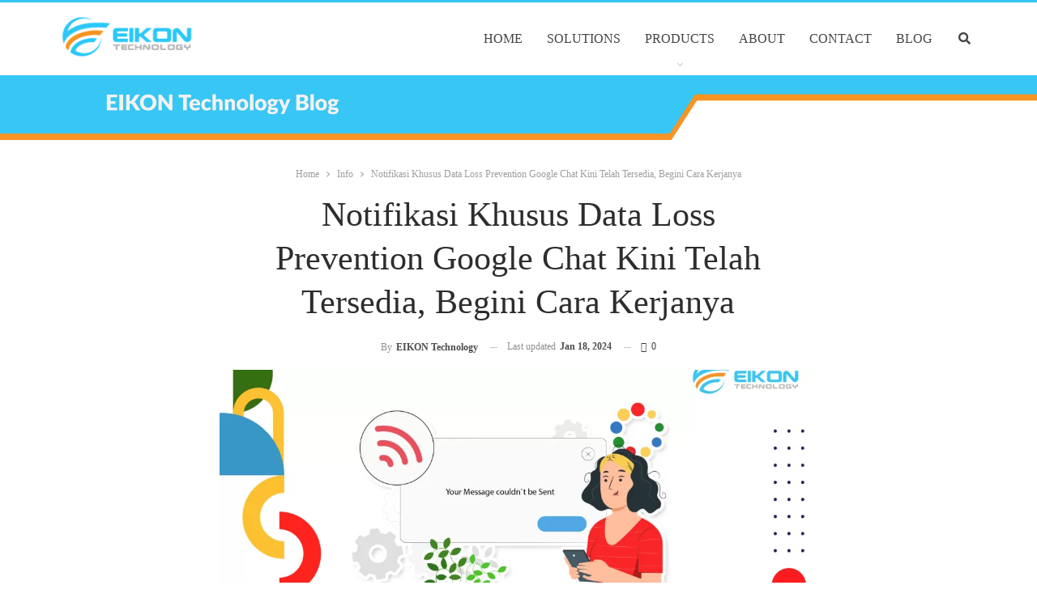

--- FILE ---
content_type: text/html; charset=UTF-8
request_url: https://blog.eikontechnology.com/notifikasi-khusus-data-loss-prevention-google-chat-kini-telah-tersedia-begini-cara-kerjanya/
body_size: 22753
content:
<!DOCTYPE html>
<!--[if IE 8]><html class="ie ie8" lang="en-US"> <![endif]-->
<!--[if IE 9]><html class="ie ie9" lang="en-US"> <![endif]-->
<!--[if gt IE 9]><!--><html lang="en-US"> <!--<![endif]--><head><script data-no-optimize="1">var litespeed_docref=sessionStorage.getItem("litespeed_docref");litespeed_docref&&(Object.defineProperty(document,"referrer",{get:function(){return litespeed_docref}}),sessionStorage.removeItem("litespeed_docref"));</script> <meta charset="UTF-8"><style>#site-footer,#content > div > div > div > div > div.row.vc_row.wpb_row.vc_row-fluid.vc_custom_1635411312469.vc_row-has-fill,#header > img,#comments,#content > div > div > div > div.post-related{content-visibility:auto;contain-intrinsic-size:1px 1000px;}</style><link rel="preconnect" href="https://www.googletagmanager.com" /><link rel="preconnect" href="https://pagead2.googlesyndication.com" /><link data-optimized="2" rel="stylesheet" href="https://blog.eikontechnology.com/wp-content/litespeed/css/1f7f8fe2afb3ff8dff531a8a50f309d1.css?ver=0e697" /><meta http-equiv="X-UA-Compatible" content="IE=edge"><meta name="viewport" content="width=device-width, initial-scale=1.0"><link rel="pingback" href="https://blog.eikontechnology.com/xmlrpc.php"/><title>Notifikasi Khusus Data Loss Prevention Google Chat Kini Telah Tersedia, Begini Cara Kerjanya - EIKON Technology</title><meta name="description" content="Google baru saja meluncurkan ketersediaan umum kapabilitas notifikasi khusus data loss prevention Google Chat. Bagaimana cara menggunakannya? Simak selengkapnya di sini!"><meta name="robots" content="index, follow, max-snippet:-1, max-image-preview:large, max-video-preview:-1"><link rel="canonical" href="https://blog.eikontechnology.com/notifikasi-khusus-data-loss-prevention-google-chat-kini-telah-tersedia-begini-cara-kerjanya/"><meta property="og:url" content="https://blog.eikontechnology.com/notifikasi-khusus-data-loss-prevention-google-chat-kini-telah-tersedia-begini-cara-kerjanya/"><meta property="og:site_name" content="EIKON Technology"><meta property="og:locale" content="en_US"><meta property="og:type" content="article"><meta property="og:title" content="Notifikasi Khusus Data Loss Prevention Google Chat Kini Telah Tersedia, Begini Cara Kerjanya - EIKON Technology"><meta property="og:description" content="Google baru saja meluncurkan ketersediaan umum kapabilitas notifikasi khusus data loss prevention Google Chat. Bagaimana cara menggunakannya? Simak selengkapnya di sini!"><meta property="og:image" content="https://blog.eikontechnology.com/wp-content/uploads/2023/12/Notifikasi-Khusus-Data-Loss-Prevention-Google-Chat-Kini-Telah-Tersedia-Begini-Cara-Kerjanya-1-png.webp"><meta property="og:image:secure_url" content="https://blog.eikontechnology.com/wp-content/uploads/2023/12/Notifikasi-Khusus-Data-Loss-Prevention-Google-Chat-Kini-Telah-Tersedia-Begini-Cara-Kerjanya-1-png.webp"><meta property="og:image:width" content="1709"><meta property="og:image:height" content="993"><meta property="fb:pages" content=""><meta property="fb:admins" content=""><meta property="fb:app_id" content=""><meta name="twitter:card" content="summary"><meta name="twitter:title" content="Notifikasi Khusus Data Loss Prevention Google Chat Kini Telah Tersedia, Begini Cara Kerjanya - EIKON Technology"><meta name="twitter:description" content="Google baru saja meluncurkan ketersediaan umum kapabilitas notifikasi khusus data loss prevention Google Chat. Bagaimana cara menggunakannya? Simak selengkapnya di sini!"><meta name="twitter:image" content="https://blog.eikontechnology.com/wp-content/uploads/2023/12/Notifikasi-Khusus-Data-Loss-Prevention-Google-Chat-Kini-Telah-Tersedia-Begini-Cara-Kerjanya-1-1024x595.webp"><link rel='dns-prefetch' href='//www.googletagmanager.com' /><link rel='dns-prefetch' href='//fonts.googleapis.com' /><link rel='dns-prefetch' href='//pagead2.googlesyndication.com' /><link rel="alternate" type="application/rss+xml" title="EIKON Technology &raquo; Feed" href="https://blog.eikontechnology.com/feed/" /><link rel="alternate" type="application/rss+xml" title="EIKON Technology &raquo; Comments Feed" href="https://blog.eikontechnology.com/comments/feed/" /><link rel="alternate" type="application/rss+xml" title="EIKON Technology &raquo; Notifikasi Khusus Data Loss Prevention Google Chat Kini Telah Tersedia, Begini Cara Kerjanya Comments Feed" href="https://blog.eikontechnology.com/notifikasi-khusus-data-loss-prevention-google-chat-kini-telah-tersedia-begini-cara-kerjanya/feed/" /> <script type="text/javascript" data-cfasync="false" src="https://blog.eikontechnology.com/wp-content/plugins/jquery-updater/js/jquery-3.7.1.min.js?ver=3.7.1" id="jquery-core-js"></script> <script type="text/javascript" data-cfasync="false" src="https://blog.eikontechnology.com/wp-content/plugins/jquery-updater/js/jquery-migrate-3.5.2.min.js?ver=3.5.2" id="jquery-migrate-js"></script> <script id="jquery-js-after" type="litespeed/javascript">!function($){"use strict";$(document).ready(function(){$(this).scrollTop()>100&&$(".hfe-scroll-to-top-wrap").removeClass("hfe-scroll-to-top-hide"),$(window).scroll(function(){$(this).scrollTop()<100?$(".hfe-scroll-to-top-wrap").fadeOut(300):$(".hfe-scroll-to-top-wrap").fadeIn(300)}),$(".hfe-scroll-to-top-wrap").on("click",function(){$("html, body").animate({scrollTop:0},300);return!1})})}(jQuery)</script> <!--[if lt IE 9]> <script type="text/javascript" src="https://blog.eikontechnology.com/wp-content/themes/publisher/includes/libs/better-framework/assets/js/html5shiv.min.js?ver=3.10.13" id="bf-html5shiv-js"></script> <![endif]-->
<!--[if lt IE 9]> <script type="text/javascript" src="https://blog.eikontechnology.com/wp-content/themes/publisher/includes/libs/better-framework/assets/js/respond.min.js?ver=3.10.13" id="bf-respond-js"></script> <![endif]--> <script type="litespeed/javascript" data-src="https://www.googletagmanager.com/gtag/js?id=GT-57S498V" id="google_gtagjs-js"></script> <script id="google_gtagjs-js-after" type="litespeed/javascript">window.dataLayer=window.dataLayer||[];function gtag(){dataLayer.push(arguments)}
gtag("set","linker",{"domains":["blog.eikontechnology.com"]});gtag("js",new Date());gtag("set","developer_id.dZTNiMT",!0);gtag("config","GT-57S498V");window._googlesitekit=window._googlesitekit||{};window._googlesitekit.throttledEvents=[];window._googlesitekit.gtagEvent=(name,data)=>{var key=JSON.stringify({name,data});if(!!window._googlesitekit.throttledEvents[key]){return}window._googlesitekit.throttledEvents[key]=!0;setTimeout(()=>{delete window._googlesitekit.throttledEvents[key]},5);gtag("event",name,{...data,event_source:"site-kit"})}</script> <script id="cta-load-variation-js-extra" type="litespeed/javascript">var cta_variation={"cta_id":"5720","admin_url":"https:\/\/blog.eikontechnology.com\/wp-admin\/admin-ajax.php","home_url":"https:\/\/blog.eikontechnology.com","split_testing":"1","sticky_cta":"1","page_tracking":"off"}</script> <script id="inbound-analytics-js-extra" type="litespeed/javascript">var inbound_settings={"post_id":"12408","post_type":"post","variation_id":"0","ip_address":"52.14.145.207","wp_lead_data":{"lead_id":null,"lead_email":null,"lead_uid":null,"lead_nonce":null},"admin_url":"https:\/\/blog.eikontechnology.com\/wp-admin\/admin-ajax.php","track_time":"2026\/01\/19 16:47:09","page_tracking":"off","search_tracking":"off","comment_tracking":"off","custom_mapping":[],"is_admin":"","ajax_nonce":"07b139e62c"}</script> <script></script><link rel="https://api.w.org/" href="https://blog.eikontechnology.com/wp-json/" /><link rel="alternate" title="JSON" type="application/json" href="https://blog.eikontechnology.com/wp-json/wp/v2/posts/12408" /><link rel="EditURI" type="application/rsd+xml" title="RSD" href="https://blog.eikontechnology.com/xmlrpc.php?rsd" /><meta name="generator" content="WordPress 6.7.4" /><link rel='shortlink' href='https://blog.eikontechnology.com/?p=12408' /><link rel="alternate" title="oEmbed (JSON)" type="application/json+oembed" href="https://blog.eikontechnology.com/wp-json/oembed/1.0/embed?url=https%3A%2F%2Fblog.eikontechnology.com%2Fnotifikasi-khusus-data-loss-prevention-google-chat-kini-telah-tersedia-begini-cara-kerjanya%2F" /><link rel="alternate" title="oEmbed (XML)" type="text/xml+oembed" href="https://blog.eikontechnology.com/wp-json/oembed/1.0/embed?url=https%3A%2F%2Fblog.eikontechnology.com%2Fnotifikasi-khusus-data-loss-prevention-google-chat-kini-telah-tersedia-begini-cara-kerjanya%2F&#038;format=xml" /><meta name="generator" content="dominant-color-images 1.2.0"><meta name="generator" content="Site Kit by Google 1.170.0" /><meta name="google-site-verification" content="_ZMWj6LM8FLII6JUOFKfkb8DFHIg73cMUjnFN6C_4eo" /> <script type="litespeed/javascript">var ms_grabbing_curosr='https://blog.eikontechnology.com/wp-content/plugins/masterslider/public/assets/css/common/grabbing.cur',ms_grab_curosr='https://blog.eikontechnology.com/wp-content/plugins/masterslider/public/assets/css/common/grab.cur'</script> <meta name="generator" content="MasterSlider 3.7.0 - Responsive Touch Image Slider" /><meta name="generator" content="performance-lab 3.9.0; plugins: dominant-color-images, embed-optimizer, image-prioritizer, performant-translations, speculation-rules, webp-uploads"><meta name="generator" content="performant-translations 1.2.0"><meta name="generator" content="webp-uploads 2.5.0"><meta name="generator" content="speculation-rules 1.4.0">
 <script type="litespeed/javascript" data-src="https://www.googletagmanager.com/gtag/js?id=UA-52167078-3"></script> <script type="litespeed/javascript">window.dataLayer=window.dataLayer||[];function gtag(){dataLayer.push(arguments)}
gtag('js',new Date());gtag('config','UA-52167078-3')</script><meta name="generator" content="Elementor 3.27.6; features: e_font_icon_svg, additional_custom_breakpoints, e_element_cache; settings: css_print_method-external, google_font-enabled, font_display-swap"><meta name="generator" content="optimization-detective 1.0.0-beta2; rest_api_unavailable"><meta name="generator" content="embed-optimizer 1.0.0-beta1"> <script type="litespeed/javascript">jQuery(document).ready(function($){})</script><meta name="generator" content="Powered by WPBakery Page Builder - drag and drop page builder for WordPress."/><meta name="generator" content="image-prioritizer 1.0.0-beta1"> <script type="application/ld+json">{
    "@context": "http:\/\/schema.org\/",
    "@type": "organization",
    "@id": "#organization",
    "logo": {
        "@type": "ImageObject",
        "url": "https:\/\/blog.eikontechnology.com\/wp-content\/uploads\/2023\/10\/logo_eikon_mobile.png"
    },
    "url": "https:\/\/blog.eikontechnology.com\/",
    "name": "EIKON Technology",
    "description": "Cloud Solutions Blog"
}</script> <script type="application/ld+json">{
    "@context": "http:\/\/schema.org\/",
    "@type": "WebSite",
    "name": "EIKON Technology",
    "alternateName": "Cloud Solutions Blog",
    "url": "https:\/\/blog.eikontechnology.com\/"
}</script> <script type="application/ld+json">{
    "@context": "http:\/\/schema.org\/",
    "@type": "BlogPosting",
    "headline": "Notifikasi Khusus Data Loss Prevention Google Chat Kini Telah Tersedia, Begini Cara Kerjanya",
    "description": "Pada bulan Juli 2023 lalu, Google memperkenalkan kapabilitas untuk menampilkan notifikasi khusus ketika pesan Google Chat diblokir atau disadap sesuai aturan data loss prevention (pencegahan kehilangan data). Kapabilitas tersebut diluncurkan dalam ve",
    "datePublished": "2023-12-19",
    "dateModified": "2024-01-18",
    "author": {
        "@type": "Person",
        "@id": "#person-EIKONTechnology",
        "name": "EIKON Technology"
    },
    "image": {
        "@type": "ImageObject",
        "url": "https:\/\/blog.eikontechnology.com\/wp-content\/uploads\/2023\/12\/Notifikasi-Khusus-Data-Loss-Prevention-Google-Chat-Kini-Telah-Tersedia-Begini-Cara-Kerjanya-1-png.webp",
        "width": 1709,
        "height": 993
    },
    "interactionStatistic": [
        {
            "@type": "InteractionCounter",
            "interactionType": "http:\/\/schema.org\/CommentAction",
            "userInteractionCount": "0"
        }
    ],
    "publisher": {
        "@id": "#organization"
    },
    "mainEntityOfPage": "https:\/\/blog.eikontechnology.com\/notifikasi-khusus-data-loss-prevention-google-chat-kini-telah-tersedia-begini-cara-kerjanya\/"
}</script> <link rel="icon" href="https://blog.eikontechnology.com/wp-content/uploads/2018/08/favicon2d13.png" sizes="32x32" /><link rel="icon" href="https://blog.eikontechnology.com/wp-content/uploads/2018/08/favicon2d13.png" sizes="192x192" /><link rel="apple-touch-icon" href="https://blog.eikontechnology.com/wp-content/uploads/2018/08/favicon2d13.png" /><meta name="msapplication-TileImage" content="https://blog.eikontechnology.com/wp-content/uploads/2018/08/favicon2d13.png" /><noscript><style>.wpb_animate_when_almost_visible { opacity: 1; }</style></noscript></head><body class="post-template-default single single-post postid-12408 single-format-standard _masterslider _msp_version_3.7.0 non-logged-in ehf-template-publisher ehf-stylesheet-publisher-child bs-theme bs-publisher bs-publisher-clean-magazine active-light-box active-top-line ltr close-rh page-layout-1-col full-width main-menu-sticky-smart active-ajax-search single-prim-cat-1 single-cat-1  wpb-js-composer js-comp-ver-7.7 vc_responsive bs-ll-d elementor-default" dir="ltr"><div class="main-wrap content-main-wrap"><header id="header" class="site-header header-style-6 full-width" itemscope="itemscope" itemtype="https://schema.org/WPHeader"><div class="content-wrap"><div class="container"><div class="header-inner clearfix"><div id="site-branding" class="site-branding"><p  id="site-title" class="logo h1 img-logo">
<a href="https://blog.eikontechnology.com/" itemprop="url" rel="home">
<img id="site-logo" src="https://blog.eikontechnology.com/wp-content/uploads/2023/10/logo_eikon_mobile.png"
alt="EIKON Technology"  /><span class="site-title">EIKON Technology - Cloud Solutions Blog</span>
</a></p></div><nav id="menu-main" class="menu main-menu-container  show-search-item menu-actions-btn-width-1" role="navigation" itemscope="itemscope" itemtype="https://schema.org/SiteNavigationElement"><div class="menu-action-buttons width-1"><div class="search-container close">
<span class="search-handler"><i class="fa fa-search"></i></span><div class="search-box clearfix"><form role="search" method="get" class="search-form clearfix" action="https://blog.eikontechnology.com">
<input type="search" class="search-field"
placeholder="Search..."
value="" name="s"
title="Search for:"
autocomplete="off">
<input type="submit" class="search-submit" value="Search"></form></div></div></div><ul id="main-navigation" class="main-menu menu bsm-pure clearfix"><li id="menu-item-5443" class="menu-item menu-item-type-custom menu-item-object-custom better-anim-fade menu-item-5443"><a href="https://eikontechnology.com/">HOME</a></li><li id="menu-item-5444" class="menu-item menu-item-type-custom menu-item-object-custom better-anim-fade menu-item-5444"><a href="https://eikontechnology.com/solutions/">SOLUTIONS</a></li><li id="menu-item-5445" class="menu-item menu-item-type-custom menu-item-object-custom menu-item-has-children better-anim-fade menu-item-5445"><a href="#">PRODUCTS</a><ul class="sub-menu"><li id="menu-item-5446" class="menu-item menu-item-type-custom menu-item-object-custom better-anim-fade menu-item-5446"><a href="https://eikontechnology.com/g-suite-reseller-indonesia/">GOOGLE WORKSPACE</a></li><li id="menu-item-5447" class="menu-item menu-item-type-custom menu-item-object-custom better-anim-fade menu-item-5447"><a href="http://eikontechnology.com/googleappsedu/">GOOGLE WORKSPACE FOR EDUCATION</a></li><li id="menu-item-5448" class="menu-item menu-item-type-custom menu-item-object-custom better-anim-fade menu-item-5448"><a href="http://eikontechnology.com/google-apps-unlimited/">GOOGLE WORKSPACE FOR BUSINESS</a></li><li id="menu-item-6540" class="menu-item menu-item-type-custom menu-item-object-custom better-anim-fade menu-item-6540"><a href="https://eikontechnology.com/it-service-desk-freshservice-indonesia/">FRESHSERVICE</a></li><li id="menu-item-5449" class="menu-item menu-item-type-custom menu-item-object-custom better-anim-fade menu-item-5449"><a href="http://eikontechnology.com/microsoft-365-business/">MICROSOFT 365 FOR BUSINESS</a></li><li id="menu-item-5450" class="menu-item menu-item-type-custom menu-item-object-custom better-anim-fade menu-item-5450"><a href="http://eikontechnology.com/googledevice/">INNOVATIVE CLOUD DEVICES</a></li><li id="menu-item-5451" class="menu-item menu-item-type-custom menu-item-object-custom better-anim-fade menu-item-5451"><a href="https://eikontechnology.com/social-intranet-lumapps-indonesia/">LUMAPPS</a></li><li id="menu-item-5452" class="menu-item menu-item-type-custom menu-item-object-custom better-anim-fade menu-item-5452"><a href="https://eikontechnology.com/webappdevelop/">WEBSITE AND APPLICATION</a></li><li id="menu-item-6538" class="menu-item menu-item-type-custom menu-item-object-custom better-anim-fade menu-item-6538"><a href="https://eikontechnology.com/partner-zoho-indonesia/">ZOHO WORKPLACE</a></li><li id="menu-item-6539" class="menu-item menu-item-type-custom menu-item-object-custom better-anim-fade menu-item-6539"><a href="https://eikontechnology.com/zoho-mail-indonesia/">ZOHO MAIL</a></li></ul></li><li id="menu-item-5453" class="menu-item menu-item-type-custom menu-item-object-custom better-anim-fade menu-item-5453"><a href="http://eikontechnology.com/about_us">ABOUT</a></li><li id="menu-item-5454" class="menu-item menu-item-type-custom menu-item-object-custom better-anim-fade menu-item-5454"><a href="https://eikontechnology.com/contact_eikon/">CONTACT</a></li><li id="menu-item-5455" class="menu-item menu-item-type-custom menu-item-object-custom better-anim-fade menu-item-5455"><a href="/">BLOG</a></li></ul></nav></div></div></div>
<img src="/wp-content/uploads/2019/05/eikon-top-bar.png" alt="top eikon" width="100%"></header><div class="rh-header clearfix light deferred-block-exclude"><div class="rh-container clearfix"><div class="menu-container close">
<span class="menu-handler"><span class="lines"></span></span></div><div class="logo-container rh-img-logo">
<a href="https://blog.eikontechnology.com/" itemprop="url" rel="home">
<img data-lazyloaded="1" src="[data-uri]" width="190" height="80" data-src="https://blog.eikontechnology.com/wp-content/uploads/2018/08/logo_eikon2d13.png"
alt="EIKON Technology"  />				</a></div></div></div><div class="content-wrap"><main id="content" class="content-container"><div class="container container layout-1-col layout-no-sidebar post-template-13"><div class="row main-section"><div class="col-sm-10 col-sm-push-1 content-column"><div class="single-container"><article id="post-12408" class="post-12408 post type-post status-publish format-standard has-post-thumbnail  category-info tag-data-loss-prevention tag-google-chat tag-google-workspace single-post-content has-thumbnail"><div class="post-header post-tp-13-header"><nav role="navigation" aria-label="Breadcrumbs" class="bf-breadcrumb clearfix bc-align-center"><ul class="bf-breadcrumb-items" itemscope itemtype="http://schema.org/BreadcrumbList"><meta name="numberOfItems" content="3" /><meta name="itemListOrder" content="Ascending" /><li itemprop="itemListElement" itemscope itemtype="http://schema.org/ListItem" class="bf-breadcrumb-item bf-breadcrumb-begin"><a itemprop="item" href="https://blog.eikontechnology.com" rel="home""><span itemprop='name'>Home</span><meta itemprop="position" content="1" /></a></li><li itemprop="itemListElement" itemscope itemtype="http://schema.org/ListItem" class="bf-breadcrumb-item"><a itemprop="item" href="https://blog.eikontechnology.com/category/info/" ><span itemprop='name'>Info</span><meta itemprop="position" content="2" /></a></li><li itemprop="itemListElement" itemscope itemtype="http://schema.org/ListItem" class="bf-breadcrumb-item bf-breadcrumb-end"><span itemprop='name'>Notifikasi Khusus Data Loss Prevention Google Chat Kini Telah Tersedia, Begini Cara Kerjanya</span><meta itemprop="position" content="3" /><meta itemprop="item" content="https://blog.eikontechnology.com/notifikasi-khusus-data-loss-prevention-google-chat-kini-telah-tersedia-begini-cara-kerjanya/"/></li></ul></nav><div class="term-badges floated"><span class="term-badge term-1"><a href="https://blog.eikontechnology.com/category/info/">Info</a></span></div><h1 class="single-post-title">
<span class="post-title" itemprop="headline">Notifikasi Khusus Data Loss Prevention Google Chat Kini Telah Tersedia, Begini Cara Kerjanya</span></h1><div class="post-meta-wrap clearfix"><div class="post-meta single-post-meta">
<a href="https://blog.eikontechnology.com/author/christin/"
title="Browse Author Articles"
class="post-author-a post-author-avatar">
<span class="post-author-name">By <b>EIKON Technology</b></span>		</a>
<span class="time"><time class="post-published updated"
datetime="2024-01-18T03:24:00+00:00">Last updated <b>Jan 18, 2024</b></time></span>
<a href="https://blog.eikontechnology.com/notifikasi-khusus-data-loss-prevention-google-chat-kini-telah-tersedia-begini-cara-kerjanya/#respond" title="Leave a comment on: &ldquo;Notifikasi Khusus Data Loss Prevention Google Chat Kini Telah Tersedia, Begini Cara Kerjanya&rdquo;" class="comments"><i class="fa fa-comments-o"></i> 0</a></div></div><div class="single-featured">
<a class="post-thumbnail open-lightbox" href="https://blog.eikontechnology.com/wp-content/uploads/2023/12/Notifikasi-Khusus-Data-Loss-Prevention-Google-Chat-Kini-Telah-Tersedia-Begini-Cara-Kerjanya-1-png.webp"><img data-lazyloaded="1" src="[data-uri]" width="1130" height="580" data-src="https://blog.eikontechnology.com/wp-content/uploads/2023/12/Notifikasi-Khusus-Data-Loss-Prevention-Google-Chat-Kini-Telah-Tersedia-Begini-Cara-Kerjanya-1-1130x580.webp" alt=""></a></div><div class="post-share single-post-share top-share clearfix style-1"><div class="post-share-btn-group"></div><div class="share-handler-wrap ">
<span class="share-handler post-share-btn rank-default">
<i class="bf-icon  fa fa-share-alt"></i>						<b class="text">Share</b>
</span>
<span class="social-item facebook"><a href="https://www.facebook.com/sharer.php?u=https%3A%2F%2Fblog.eikontechnology.com%2Fnotifikasi-khusus-data-loss-prevention-google-chat-kini-telah-tersedia-begini-cara-kerjanya%2F" target="_blank" rel="nofollow noreferrer" class="bs-button-el" onclick="window.open(this.href, 'share-facebook','left=50,top=50,width=600,height=320,toolbar=0'); return false;"><span class="icon"><i class="bf-icon fa fa-facebook"></i></span></a></span><span class="social-item twitter"><a href="https://twitter.com/share?text=Notifikasi+Khusus+Data+Loss+Prevention+Google+Chat+Kini+Telah+Tersedia%2C+Begini+Cara+Kerjanya&url=https%3A%2F%2Fblog.eikontechnology.com%2Fnotifikasi-khusus-data-loss-prevention-google-chat-kini-telah-tersedia-begini-cara-kerjanya%2F" target="_blank" rel="nofollow noreferrer" class="bs-button-el" onclick="window.open(this.href, 'share-twitter','left=50,top=50,width=600,height=320,toolbar=0'); return false;"><span class="icon"><i class="bf-icon fa fa-twitter"></i></span></a></span><span class="social-item google_plus"><a href="https://plus.google.com/share?url=https%3A%2F%2Fblog.eikontechnology.com%2Fnotifikasi-khusus-data-loss-prevention-google-chat-kini-telah-tersedia-begini-cara-kerjanya%2F" target="_blank" rel="nofollow noreferrer" class="bs-button-el" onclick="window.open(this.href, 'share-google_plus','left=50,top=50,width=600,height=320,toolbar=0'); return false;"><span class="icon"><i class="bf-icon fa fa-google"></i></span></a></span><span class="social-item reddit"><a href="https://reddit.com/submit?url=https%3A%2F%2Fblog.eikontechnology.com%2Fnotifikasi-khusus-data-loss-prevention-google-chat-kini-telah-tersedia-begini-cara-kerjanya%2F&title=Notifikasi+Khusus+Data+Loss+Prevention+Google+Chat+Kini+Telah+Tersedia%2C+Begini+Cara+Kerjanya" target="_blank" rel="nofollow noreferrer" class="bs-button-el" onclick="window.open(this.href, 'share-reddit','left=50,top=50,width=600,height=320,toolbar=0'); return false;"><span class="icon"><i class="bf-icon fa fa-reddit-alien"></i></span></a></span><span class="social-item whatsapp"><a href="whatsapp://send?text=Notifikasi+Khusus+Data+Loss+Prevention+Google+Chat+Kini+Telah+Tersedia%2C+Begini+Cara+Kerjanya %0A%0A https%3A%2F%2Fblog.eikontechnology.com%2Fnotifikasi-khusus-data-loss-prevention-google-chat-kini-telah-tersedia-begini-cara-kerjanya%2F" target="_blank" rel="nofollow noreferrer" class="bs-button-el" onclick="window.open(this.href, 'share-whatsapp','left=50,top=50,width=600,height=320,toolbar=0'); return false;"><span class="icon"><i class="bf-icon fa fa-whatsapp"></i></span></a></span><span class="social-item pinterest"><a href="https://pinterest.com/pin/create/button/?url=https%3A%2F%2Fblog.eikontechnology.com%2Fnotifikasi-khusus-data-loss-prevention-google-chat-kini-telah-tersedia-begini-cara-kerjanya%2F&media=https://blog.eikontechnology.com/wp-content/uploads/2023/12/Notifikasi-Khusus-Data-Loss-Prevention-Google-Chat-Kini-Telah-Tersedia-Begini-Cara-Kerjanya-1-png.webp&description=Notifikasi+Khusus+Data+Loss+Prevention+Google+Chat+Kini+Telah+Tersedia%2C+Begini+Cara+Kerjanya" target="_blank" rel="nofollow noreferrer" class="bs-button-el" onclick="window.open(this.href, 'share-pinterest','left=50,top=50,width=600,height=320,toolbar=0'); return false;"><span class="icon"><i class="bf-icon fa fa-pinterest"></i></span></a></span><span class="social-item email"><a href="mailto:?subject=Notifikasi+Khusus+Data+Loss+Prevention+Google+Chat+Kini+Telah+Tersedia%2C+Begini+Cara+Kerjanya&body=https%3A%2F%2Fblog.eikontechnology.com%2Fnotifikasi-khusus-data-loss-prevention-google-chat-kini-telah-tersedia-begini-cara-kerjanya%2F" target="_blank" rel="nofollow noreferrer" class="bs-button-el" onclick="window.open(this.href, 'share-email','left=50,top=50,width=600,height=320,toolbar=0'); return false;"><span class="icon"><i class="bf-icon fa fa-envelope-open"></i></span></a></span></div></div></div><div class="entry-content clearfix single-post-content"><div class="continue-reading-content close"><p><span style="font-weight: 400;">Pada bulan Juli 2023 lalu, Google memperkenalkan kapabilitas untuk menampilkan notifikasi khusus ketika pesan Google Chat diblokir atau disadap sesuai aturan </span><i><span style="font-weight: 400;">data loss prevention </span></i><span style="font-weight: 400;">(pencegahan kehilangan data). Kapabilitas tersebut diluncurkan dalam versi beta untuk administrator. Per 7 Desember 2023, kapabilitas tersebut tersedia secara umum di Chat </span><i><span style="font-weight: 400;">web </span></i><span style="font-weight: 400;">maupun seluler. Lalu, bagaimana cara kerjanya?</span></p><p><b>Notifikasi khusus data loss prevention Google Chat</b></p><p><span style="font-weight: 400;">Notifikasi khusus atau</span><a href="https://blog.eikontechnology.com/kapabilitas-data-loss-prevention-google-chat-kini-tersedia-untuk-umum/"> <b>custom notifications</b></a> <span style="font-weight: 400;">akan membantu administrator untuk memberikan lebih banyak konteks kepada para pengguna mengenai alasan mereka diblokir dari tindakan tertentu, apa yang dapat mereka lakukan untuk membuka blokir secara mandiri, hingga menyertakan tautan ke konteks lain yang lebih lengkap agar dapat membantu pengguna, seperti pedoman perlindungan data sensitif milik perusahaan atau dokumentasi dari Google Chat. Untuk informasi lebih lanjut mengenai notifikasi khusus data loss prevention ini, silakan kunjungi</span><a href="https://workspaceupdates.googleblog.com/2023/07/custom-error-messages-google-chat-data-loss-prevention-rules-beta.html"> <span style="font-weight: 400;">halaman pengumuman Google ini</span></a><span style="font-weight: 400;">.</span></p><p><b><i>Baca juga</i></b><i><span style="font-weight: 400;">:</span></i><a href="https://blog.eikontechnology.com/kapabilitas-data-loss-prevention-google-chat-kini-tersedia-untuk-umum/"> <i><span style="font-weight: 400;">Kapabilitas Data Loss Prevention Google Chat Kini Tersedia untuk Umum</span></i></a></p><p><b>Mulai menggunakan kapabilitas</b></p><p><i><span style="font-weight: 400;"><img data-lazyloaded="1" src="[data-uri]" data-dominant-color="ebeff6" data-has-transparency="false" style="--dominant-color: #ebeff6;" fetchpriority="high" decoding="async" class="alignnone size-medium wp-image-12410 not-transparent" data-src="https://blog.eikontechnology.com/wp-content/uploads/2023/12/Notifikasi-Khusus-Data-Loss-Prevention-Google-Chat-Kini-Telah-Tersedia-Begini-Cara-Kerjanya-2-300x249.png.webp" alt="" width="300" height="249" data-srcset="https://blog.eikontechnology.com/wp-content/uploads/2023/12/Notifikasi-Khusus-Data-Loss-Prevention-Google-Chat-Kini-Telah-Tersedia-Begini-Cara-Kerjanya-2-300x249.png.webp 300w, https://blog.eikontechnology.com/wp-content/uploads/2023/12/Notifikasi-Khusus-Data-Loss-Prevention-Google-Chat-Kini-Telah-Tersedia-Begini-Cara-Kerjanya-2.png.webp 512w" data-sizes="(max-width: 300px) 100vw, 300px" /></span></i></p><p><i><span style="font-weight: 400;">Photo Credit:</span></i><a href="https://workspaceupdates.googleblog.com/2023/12/custom-notifications-for-google-chat-data-loss-prevention-rules-web-mobile.html"> <i><span style="font-weight: 400;">Google Workspace Updates</span></i></a></p><p><span style="font-weight: 400;">Kapabilitas notifikasi khusus data loss prevention Google Chat akan langsung tersedia di konsol Admin secara otomatis setelah perilisan. Notifikasi khusus dapat diatur menyesuaikan aturan data loss prevention di tiap tingkat </span><i><span style="font-weight: 400;">domain</span></i><span style="font-weight: 400;">, </span><i><span style="font-weight: 400;">organizational unit </span></i><span style="font-weight: 400;">(OU), maupun grup.</span></p><p><b><i>Baca juga</i></b><i><span style="font-weight: 400;">:</span></i><a href="https://blog.eikontechnology.com/kembangkan-kolaborasi-di-google-chat-dengan-smart-chip/"> <i><span style="font-weight: 400;">Kembangkan Kolaborasi di Google Chat Dengan Smart Chip</span></i></a></p><p><span style="font-weight: 400;">Saat menyusun aturan baru, tepat di </span><b>Step 4</b><span style="font-weight: 400;">: </span><b>Actions under </b><span style="font-weight: 400;">“</span><b>User Message</b><span style="font-weight: 400;">”, pilih “</span><b>customize message</b><span style="font-weight: 400;">”. Notifikasi khusus juga dapat diterapkan pada aturan data loss prevention yang ada. Jika administrator tidak menyesuaikan notifikasi, yang akan ditampilkan kepada pengguna adalah notifikasi umum Google Chat.</span></p><p><i><span style="font-weight: 400;"><img data-lazyloaded="1" src="[data-uri]" data-dominant-color="dbdee3" data-has-transparency="false" style="--dominant-color: #dbdee3;" decoding="async" class="alignnone size-medium wp-image-12409 not-transparent" data-src="https://blog.eikontechnology.com/wp-content/uploads/2023/12/Notifikasi-Khusus-Data-Loss-Prevention-Google-Chat-Kini-Telah-Tersedia-Begini-Cara-Kerjanya-3-300x93.png.webp" alt="" width="300" height="93" data-srcset="https://blog.eikontechnology.com/wp-content/uploads/2023/12/Notifikasi-Khusus-Data-Loss-Prevention-Google-Chat-Kini-Telah-Tersedia-Begini-Cara-Kerjanya-3-300x93.png.webp 300w, https://blog.eikontechnology.com/wp-content/uploads/2023/12/Notifikasi-Khusus-Data-Loss-Prevention-Google-Chat-Kini-Telah-Tersedia-Begini-Cara-Kerjanya-3.png.webp 512w" data-sizes="(max-width: 300px) 100vw, 300px" /><img data-lazyloaded="1" src="[data-uri]" data-dominant-color="dbdee3" data-has-transparency="false" style="--dominant-color: #dbdee3;" decoding="async" class="alignnone size-medium wp-image-12409 not-transparent" data-src="https://blog.eikontechnology.com/wp-content/uploads/2023/12/Notifikasi-Khusus-Data-Loss-Prevention-Google-Chat-Kini-Telah-Tersedia-Begini-Cara-Kerjanya-3-300x93.png.webp" alt="" width="300" height="93" data-srcset="https://blog.eikontechnology.com/wp-content/uploads/2023/12/Notifikasi-Khusus-Data-Loss-Prevention-Google-Chat-Kini-Telah-Tersedia-Begini-Cara-Kerjanya-3-300x93.png.webp 300w, https://blog.eikontechnology.com/wp-content/uploads/2023/12/Notifikasi-Khusus-Data-Loss-Prevention-Google-Chat-Kini-Telah-Tersedia-Begini-Cara-Kerjanya-3.png.webp 512w" data-sizes="(max-width: 300px) 100vw, 300px" /><img data-lazyloaded="1" src="[data-uri]" data-dominant-color="dbdee3" data-has-transparency="false" style="--dominant-color: #dbdee3;" decoding="async" class="alignnone size-medium wp-image-12409 not-transparent" data-src="https://blog.eikontechnology.com/wp-content/uploads/2023/12/Notifikasi-Khusus-Data-Loss-Prevention-Google-Chat-Kini-Telah-Tersedia-Begini-Cara-Kerjanya-3-300x93.png.webp" alt="" width="300" height="93" data-srcset="https://blog.eikontechnology.com/wp-content/uploads/2023/12/Notifikasi-Khusus-Data-Loss-Prevention-Google-Chat-Kini-Telah-Tersedia-Begini-Cara-Kerjanya-3-300x93.png.webp 300w, https://blog.eikontechnology.com/wp-content/uploads/2023/12/Notifikasi-Khusus-Data-Loss-Prevention-Google-Chat-Kini-Telah-Tersedia-Begini-Cara-Kerjanya-3.png.webp 512w" data-sizes="(max-width: 300px) 100vw, 300px" /></span></i></p><p><i><span style="font-weight: 400;">Photo Credit:</span></i><a href="https://workspaceupdates.googleblog.com/2023/12/custom-notifications-for-google-chat-data-loss-prevention-rules-web-mobile.html"> <i><span style="font-weight: 400;">Google Workspace Updates</span></i></a></p><p><span style="font-weight: 400;">Kapabilitas ini tidak memerlukan pengaturan tambahan apa pun dari administrator. Menyesuaikan setelan dari administrator, pengguna nantinya dapat menemukan informasi yang lebih terperinci saat mengirim pesan Chat yang sesuai dengan ketentuan dari aturan data loss prevention. Untuk mempelajari lebih lanjut mengenai kapabilitas ini, kunjungi</span><a href="https://support.google.com/a/answer/10846568"> <span style="font-weight: 400;">halaman Help Center ini</span></a><span style="font-weight: 400;">.</span></p><p><b>Ketersediaan kapabilitas</b></p><p><span style="font-weight: 400;">Kapabilitas notifikasi khusus Google Chat ini dirilis penuh mulai tanggal 7 Desember 2023 (memerlukan 1-3 hari untuk visibilitas fitur ke seluruh pengguna). Rilis penuh berlaku bagi </span><i><span style="font-weight: 400;">domain </span></i><span style="font-weight: 400;">rilis cepat maupun </span><i><span style="font-weight: 400;">domain </span></i><span style="font-weight: 400;">rilis terjadwal.</span></p><p><span style="font-weight: 400;">Kapabilitas tersedia bagi seluruh pelanggan Google Workspace Enterprise Standard, Enterprise Plus, Education Fundamentals, Education Standard, the Teaching and Learning Upgrade, Education Plus, dan juga Frontline Standard.</span></p><p><span style="font-weight: 400;">Data loss prevention untuk Google Chat juga tersedia bagi pengguna Cloud Identity Premium yang juga memiliki lisensi untuk edisi Workspace yang mencakup Google Chat serta Audit and investigation. Untuk informasi lebih lanjut mengenai ketersediaan bagi pengguna Cloud Identity Premium, Anda dapat mengunjungi</span><a href="https://support.google.com/a/answer/11339435?hl=en"> <span style="font-weight: 400;">halaman Help Center ini</span></a><span style="font-weight: 400;">.</span></p><p><b><i>Baca juga</i></b><i><span style="font-weight: 400;">:</span></i><a href="https://blog.eikontechnology.com/melindungi-jaringan-cloud-anda-di-masa-mendatang-dengan-keamanan-data-otonom/"> <i><span style="font-weight: 400;">Melindungi Jaringan Cloud Anda di Masa Mendatang dengan Keamanan Data Otonom</span></i></a></p><p><span style="font-weight: 400;">Dengan hadirnya kapabilitas baru yang memungkinkan administrator untuk menyusun notifikasi khusus sesuai aturan data loss prevention ini, pengguna bisa langsung mengetahui konteks mengapa mereka mendapatkan peringatan dari administrator. Ini akan mempersingkat waktu penanganan saat muncul risiko kehilangan data di perusahaan Anda.</span></p><p><span style="font-weight: 400;">Ingin menikmati berbagai kemudahan yang ditawarkan oleh rangkaian produktivitas Google Workspace? Anda bisa mulai berlangganan melalui EIKON Technology. Kami menyediakan Workspace edisi Business untuk perusahaan dan Education untuk institusi pendidikan. Untuk informasi lebih lanjut mengenai berlangganan Google Workspace, silakan hubungi kami</span><a href="https://eikontechnology.com/contact_eikon/"> <span style="font-weight: 400;">di sini</span></a></p><div class='below_content'><div id='wp_cta_5720_container' class='wp_cta_container cta_outer_container' style='margin-top:0px;margin-bottom:0px;position:relative;' ><div id='wp_cta_5720_variation_0' class='inbound-cta-container wp_cta_content wp_cta_variation wp_cta_5720_variation_0' style='display:none; margin:auto; width: px; height: px;'  data-variation='0' data-cta-id='5720'><div id="cta_container">&#13;
<span id="main-headline"></span>&#13;
&#13;<div class="cta_content">&#13;
&#13;</div>&#13;
&#13;
<a id="cta-link" href="https://blog.eikontechnology.com/inbound/o752londb" rel="nofollow">&#13;
<span class="cta_button">More About Google Workspace</span>&#13;
</a>&#13;
&#13;</div></div></div></div></div><div class="continue-reading-container"><a href="#" class="continue-reading-btn btn">Continue Reading</a></div></div><div class="entry-terms post-tags clearfix ">
<span class="terms-label"><i class="fa fa-tags"></i></span>
<a href="https://blog.eikontechnology.com/tag/data-loss-prevention/" rel="tag">data loss prevention</a><a href="https://blog.eikontechnology.com/tag/google-chat/" rel="tag">Google Chat</a><a href="https://blog.eikontechnology.com/tag/google-workspace/" rel="tag">Google Workspace</a></div><div class="post-share single-post-share bottom-share clearfix style-1"><div class="post-share-btn-group">
<a href="https://blog.eikontechnology.com/notifikasi-khusus-data-loss-prevention-google-chat-kini-telah-tersedia-begini-cara-kerjanya/#respond" class="post-share-btn post-share-btn-comments comments" title="Leave a comment on: &ldquo;Notifikasi Khusus Data Loss Prevention Google Chat Kini Telah Tersedia, Begini Cara Kerjanya&rdquo;"><i class="bf-icon fa fa-comments" aria-hidden="true"></i> <b class="number">0</b></a></div><div class="share-handler-wrap ">
<span class="share-handler post-share-btn rank-default">
<i class="bf-icon  fa fa-share-alt"></i>						<b class="text">Share</b>
</span>
<span class="social-item facebook has-title"><a href="https://www.facebook.com/sharer.php?u=https%3A%2F%2Fblog.eikontechnology.com%2Fnotifikasi-khusus-data-loss-prevention-google-chat-kini-telah-tersedia-begini-cara-kerjanya%2F" target="_blank" rel="nofollow noreferrer" class="bs-button-el" onclick="window.open(this.href, 'share-facebook','left=50,top=50,width=600,height=320,toolbar=0'); return false;"><span class="icon"><i class="bf-icon fa fa-facebook"></i></span><span class="item-title">Facebook</span></a></span><span class="social-item twitter has-title"><a href="https://twitter.com/share?text=Notifikasi+Khusus+Data+Loss+Prevention+Google+Chat+Kini+Telah+Tersedia%2C+Begini+Cara+Kerjanya&url=https%3A%2F%2Fblog.eikontechnology.com%2Fnotifikasi-khusus-data-loss-prevention-google-chat-kini-telah-tersedia-begini-cara-kerjanya%2F" target="_blank" rel="nofollow noreferrer" class="bs-button-el" onclick="window.open(this.href, 'share-twitter','left=50,top=50,width=600,height=320,toolbar=0'); return false;"><span class="icon"><i class="bf-icon fa fa-twitter"></i></span><span class="item-title">Twitter</span></a></span><span class="social-item google_plus has-title"><a href="https://plus.google.com/share?url=https%3A%2F%2Fblog.eikontechnology.com%2Fnotifikasi-khusus-data-loss-prevention-google-chat-kini-telah-tersedia-begini-cara-kerjanya%2F" target="_blank" rel="nofollow noreferrer" class="bs-button-el" onclick="window.open(this.href, 'share-google_plus','left=50,top=50,width=600,height=320,toolbar=0'); return false;"><span class="icon"><i class="bf-icon fa fa-google"></i></span><span class="item-title">Google+</span></a></span><span class="social-item reddit has-title"><a href="https://reddit.com/submit?url=https%3A%2F%2Fblog.eikontechnology.com%2Fnotifikasi-khusus-data-loss-prevention-google-chat-kini-telah-tersedia-begini-cara-kerjanya%2F&title=Notifikasi+Khusus+Data+Loss+Prevention+Google+Chat+Kini+Telah+Tersedia%2C+Begini+Cara+Kerjanya" target="_blank" rel="nofollow noreferrer" class="bs-button-el" onclick="window.open(this.href, 'share-reddit','left=50,top=50,width=600,height=320,toolbar=0'); return false;"><span class="icon"><i class="bf-icon fa fa-reddit-alien"></i></span><span class="item-title">ReddIt</span></a></span><span class="social-item whatsapp has-title"><a href="whatsapp://send?text=Notifikasi+Khusus+Data+Loss+Prevention+Google+Chat+Kini+Telah+Tersedia%2C+Begini+Cara+Kerjanya %0A%0A https%3A%2F%2Fblog.eikontechnology.com%2Fnotifikasi-khusus-data-loss-prevention-google-chat-kini-telah-tersedia-begini-cara-kerjanya%2F" target="_blank" rel="nofollow noreferrer" class="bs-button-el" onclick="window.open(this.href, 'share-whatsapp','left=50,top=50,width=600,height=320,toolbar=0'); return false;"><span class="icon"><i class="bf-icon fa fa-whatsapp"></i></span><span class="item-title">WhatsApp</span></a></span><span class="social-item pinterest has-title"><a href="https://pinterest.com/pin/create/button/?url=https%3A%2F%2Fblog.eikontechnology.com%2Fnotifikasi-khusus-data-loss-prevention-google-chat-kini-telah-tersedia-begini-cara-kerjanya%2F&media=https://blog.eikontechnology.com/wp-content/uploads/2023/12/Notifikasi-Khusus-Data-Loss-Prevention-Google-Chat-Kini-Telah-Tersedia-Begini-Cara-Kerjanya-1-png.webp&description=Notifikasi+Khusus+Data+Loss+Prevention+Google+Chat+Kini+Telah+Tersedia%2C+Begini+Cara+Kerjanya" target="_blank" rel="nofollow noreferrer" class="bs-button-el" onclick="window.open(this.href, 'share-pinterest','left=50,top=50,width=600,height=320,toolbar=0'); return false;"><span class="icon"><i class="bf-icon fa fa-pinterest"></i></span><span class="item-title">Pinterest</span></a></span><span class="social-item email has-title"><a href="mailto:?subject=Notifikasi+Khusus+Data+Loss+Prevention+Google+Chat+Kini+Telah+Tersedia%2C+Begini+Cara+Kerjanya&body=https%3A%2F%2Fblog.eikontechnology.com%2Fnotifikasi-khusus-data-loss-prevention-google-chat-kini-telah-tersedia-begini-cara-kerjanya%2F" target="_blank" rel="nofollow noreferrer" class="bs-button-el" onclick="window.open(this.href, 'share-email','left=50,top=50,width=600,height=320,toolbar=0'); return false;"><span class="icon"><i class="bf-icon fa fa-envelope-open"></i></span><span class="item-title">Email</span></a></span></div></div></article><section class="next-prev-post clearfix"><div class="prev-post"><p class="pre-title heading-typo"><i
class="fa fa-arrow-left"></i> Prev Post</p><p class="title heading-typo"><a href="https://blog.eikontechnology.com/esignature-kini-tersedia-bagi-pelanggan-google-workspace-individual-bagaimana-cara-kerjanya/" rel="prev">eSignature Kini Tersedia bagi Pelanggan Google Workspace Individual, Bagaimana Cara Kerjanya?</a></p></div><div class="next-post"><p class="pre-title heading-typo">Next Post <i
class="fa fa-arrow-right"></i></p><p class="title heading-typo"><a href="https://blog.eikontechnology.com/lebih-mudah-kelola-percakapan-google-chat-dengan-opsi-bisukan-notifikasi/" rel="next">Lebih Mudah Kelola Percakapan Google Chat dengan Opsi Bisukan Notifikasi</a></p></div></section></div><div class="post-related"><div class="section-heading sh-t1 sh-s1 multi-tab"><a href="#relatedposts_1106929384_1" class="main-link active"
data-toggle="tab">
<span
class="h-text related-posts-heading">You might also like</span>
</a>
<a href="#relatedposts_1106929384_2" class="other-link" data-toggle="tab"
data-deferred-event="shown.bs.tab"
data-deferred-init="relatedposts_1106929384_2">
<span
class="h-text related-posts-heading">More from author</span>
</a></div><div class="tab-content"><div class="tab-pane bs-tab-anim bs-tab-animated active"
id="relatedposts_1106929384_1"><div class="bs-pagination-wrapper main-term-none next_prev "><div class="listing listing-thumbnail listing-tb-2 clearfix  scolumns-3 simple-grid include-last-mobile"><div  class="post-15093 type-post format-standard has-post-thumbnail   listing-item listing-item-thumbnail listing-item-tb-2 main-term-1"><div class="item-inner clearfix"><div class="featured featured-type-featured-image"><div class="term-badges floated"><span class="term-badge term-1"><a href="https://blog.eikontechnology.com/category/info/">Info</a></span></div>			<a  title="Migrasi Data Lebih Mudah, Kini Bisa Pindahkan File dari Dropbox ke Google Drive" style="background-image: url(https://blog.eikontechnology.com/wp-content/uploads/2026/01/Migrasi-Data-Lebih-Mudah-Kini-Bisa-Pindahkan-File-dari-Dropbox-ke-Google-Drive-210x136.webp);" data-bsrjs="https://blog.eikontechnology.com/wp-content/uploads/2026/01/Migrasi-Data-Lebih-Mudah-Kini-Bisa-Pindahkan-File-dari-Dropbox-ke-Google-Drive-279x220.webp"					class="img-holder" href="https://blog.eikontechnology.com/migrasi-data-lebih-mudah-kini-bisa-pindahkan-file-dari-dropbox-ke-google-drive/"></a></div><p class="title">	<a class="post-url" href="https://blog.eikontechnology.com/migrasi-data-lebih-mudah-kini-bisa-pindahkan-file-dari-dropbox-ke-google-drive/" title="Migrasi Data Lebih Mudah, Kini Bisa Pindahkan File dari Dropbox ke Google Drive">
<span class="post-title">
Migrasi Data Lebih Mudah, Kini Bisa Pindahkan File dari Dropbox ke Google Drive			</span>
</a></p></div></div ><div  class="post-15085 type-post format-standard has-post-thumbnail   listing-item listing-item-thumbnail listing-item-tb-2 main-term-1"><div class="item-inner clearfix"><div class="featured featured-type-featured-image"><div class="term-badges floated"><span class="term-badge term-1"><a href="https://blog.eikontechnology.com/category/info/">Info</a></span></div>			<a  title="Jaga Keamanan Data dengan Fitur Apple Intelligence Writing Tools di Google Workspace" style="background-image: url(https://blog.eikontechnology.com/wp-content/uploads/2026/01/Jaga-Keamanan-Data-dengan-Fitur-Apple-Intelligence-Writing-Tools-di-Google-Workspace-210x136.webp);" data-bsrjs="https://blog.eikontechnology.com/wp-content/uploads/2026/01/Jaga-Keamanan-Data-dengan-Fitur-Apple-Intelligence-Writing-Tools-di-Google-Workspace-279x220.webp"					class="img-holder" href="https://blog.eikontechnology.com/jaga-keamanan-data-dengan-fitur-apple-intelligence-writing-tools-di-google-workspace/"></a></div><p class="title">	<a class="post-url" href="https://blog.eikontechnology.com/jaga-keamanan-data-dengan-fitur-apple-intelligence-writing-tools-di-google-workspace/" title="Jaga Keamanan Data dengan Fitur Apple Intelligence Writing Tools di Google Workspace">
<span class="post-title">
Jaga Keamanan Data dengan Fitur Apple Intelligence Writing Tools di Google Workspace			</span>
</a></p></div></div ><div  class="post-15078 type-post format-standard has-post-thumbnail   listing-item listing-item-thumbnail listing-item-tb-2 main-term-1"><div class="item-inner clearfix"><div class="featured featured-type-featured-image"><div class="term-badges floated"><span class="term-badge term-1"><a href="https://blog.eikontechnology.com/category/info/">Info</a></span></div>			<a  title="Revolusi Pembelajaran: Hadirkan Materi Podcast Interaktif di Google Classroom dengan Gemini" style="background-image: url(https://blog.eikontechnology.com/wp-content/uploads/2026/01/Revolusi-Pembelajaran-Hadirkan-Materi-Podcast-Interaktif-di-Google-Classroom-dengan-Gemini-210x136.webp);" data-bsrjs="https://blog.eikontechnology.com/wp-content/uploads/2026/01/Revolusi-Pembelajaran-Hadirkan-Materi-Podcast-Interaktif-di-Google-Classroom-dengan-Gemini-279x220.webp"					class="img-holder" href="https://blog.eikontechnology.com/revolusi-pembelajaran-hadirkan-materi-podcast-interaktif-di-google-classroom-dengan-gemini/"></a></div><p class="title">	<a class="post-url" href="https://blog.eikontechnology.com/revolusi-pembelajaran-hadirkan-materi-podcast-interaktif-di-google-classroom-dengan-gemini/" title="Revolusi Pembelajaran: Hadirkan Materi Podcast Interaktif di Google Classroom dengan Gemini">
<span class="post-title">
Revolusi Pembelajaran: Hadirkan Materi Podcast Interaktif di Google Classroom dengan&hellip;			</span>
</a></p></div></div ><div  class="post-15071 type-post format-standard has-post-thumbnail   listing-item listing-item-thumbnail listing-item-tb-2 main-term-1"><div class="item-inner clearfix"><div class="featured featured-type-featured-image"><div class="term-badges floated"><span class="term-badge term-1"><a href="https://blog.eikontechnology.com/category/info/">Info</a></span></div>			<a  title="Atasi Hambatan Bahasa: Fitur Speech Translation Kini Hadir di Google Meet" style="background-image: url(https://blog.eikontechnology.com/wp-content/uploads/2026/01/Atasi-Hambatan-Bahasa-Fitur-Speech-Translation-Kini-Hadir-di-Google-Meet-210x136.webp);" data-bsrjs="https://blog.eikontechnology.com/wp-content/uploads/2026/01/Atasi-Hambatan-Bahasa-Fitur-Speech-Translation-Kini-Hadir-di-Google-Meet-279x220.webp"					class="img-holder" href="https://blog.eikontechnology.com/atasi-hambatan-bahasa-fitur-speech-translation-kini-hadir-di-google-meet/"></a></div><p class="title">	<a class="post-url" href="https://blog.eikontechnology.com/atasi-hambatan-bahasa-fitur-speech-translation-kini-hadir-di-google-meet/" title="Atasi Hambatan Bahasa: Fitur Speech Translation Kini Hadir di Google Meet">
<span class="post-title">
Atasi Hambatan Bahasa: Fitur Speech Translation Kini Hadir di Google Meet			</span>
</a></p></div></div ></div></div><div class="bs-pagination bs-ajax-pagination next_prev main-term-none clearfix"> <script type="litespeed/javascript">var bs_ajax_paginate_649328850='{"query":{"paginate":"next_prev","count":4,"post_type":"post","posts_per_page":4,"post__not_in":[12408],"ignore_sticky_posts":1,"category__in":[1],"_layout":{"state":"1|1|0","page":"1-col"}},"type":"wp_query","view":"Publisher::fetch_related_posts","current_page":1,"ajax_url":"\/wp-admin\/admin-ajax.php","remove_duplicates":"0","paginate":"next_prev","_layout":{"state":"1|1|0","page":"1-col"},"_bs_pagin_token":"0758460"}'</script> <a class="btn-bs-pagination prev disabled" rel="prev" data-id="649328850"
title="Previous">
<i class="fa fa-angle-left"
aria-hidden="true"></i> Prev				</a>
<a  rel="next" class="btn-bs-pagination next"
data-id="649328850" title="Next">
Next <i
class="fa fa-angle-right" aria-hidden="true"></i>
</a></div></div><div class="tab-pane bs-tab-anim bs-tab-animated bs-deferred-container"
id="relatedposts_1106929384_2"><div class="bs-pagination-wrapper main-term-none next_prev "><div class="bs-deferred-load-wrapper" id="bsd_relatedposts_1106929384_2"> <script type="litespeed/javascript">var bs_deferred_loading_bsd_relatedposts_1106929384_2='{"query":{"paginate":"next_prev","count":4,"author":3,"post_type":"post","_layout":{"state":"1|1|0","page":"1-col"}},"type":"wp_query","view":"Publisher::fetch_other_related_posts","current_page":1,"ajax_url":"\/wp-admin\/admin-ajax.php","remove_duplicates":"0","paginate":"next_prev","_layout":{"state":"1|1|0","page":"1-col"},"_bs_pagin_token":"1a10a1b"}'</script> </div></div></div></div></div><div class="wpdiscuz_top_clearing"></div><div id='comments' class='comments-area'><div id='respond' style='width: 0;height: 0;clear: both;margin: 0;padding: 0;'></div><div id='wpd-post-rating' class='wpd-not-rated'><div class='wpd-rating-wrap'><div class='wpd-rating-left'></div><div class='wpd-rating-data'><div class='wpd-rating-value'>
<span class='wpdrv'>0</span>
<span class='wpdrc'>0</span>
<span class='wpdrt'>votes</span></div><div class='wpd-rating-title'>Article Rating</div><div class='wpd-rating-stars'><svg xmlns='https://www.w3.org/2000/svg' viewBox='0 0 24 24'><path d='M0 0h24v24H0z' fill='none'/><path class='wpd-star' d='M12 17.27L18.18 21l-1.64-7.03L22 9.24l-7.19-.61L12 2 9.19 8.63 2 9.24l5.46 4.73L5.82 21z'/><path d='M0 0h24v24H0z' fill='none'/></svg><svg xmlns='https://www.w3.org/2000/svg' viewBox='0 0 24 24'><path d='M0 0h24v24H0z' fill='none'/><path class='wpd-star' d='M12 17.27L18.18 21l-1.64-7.03L22 9.24l-7.19-.61L12 2 9.19 8.63 2 9.24l5.46 4.73L5.82 21z'/><path d='M0 0h24v24H0z' fill='none'/></svg><svg xmlns='https://www.w3.org/2000/svg' viewBox='0 0 24 24'><path d='M0 0h24v24H0z' fill='none'/><path class='wpd-star' d='M12 17.27L18.18 21l-1.64-7.03L22 9.24l-7.19-.61L12 2 9.19 8.63 2 9.24l5.46 4.73L5.82 21z'/><path d='M0 0h24v24H0z' fill='none'/></svg><svg xmlns='https://www.w3.org/2000/svg' viewBox='0 0 24 24'><path d='M0 0h24v24H0z' fill='none'/><path class='wpd-star' d='M12 17.27L18.18 21l-1.64-7.03L22 9.24l-7.19-.61L12 2 9.19 8.63 2 9.24l5.46 4.73L5.82 21z'/><path d='M0 0h24v24H0z' fill='none'/></svg><svg xmlns='https://www.w3.org/2000/svg' viewBox='0 0 24 24'><path d='M0 0h24v24H0z' fill='none'/><path class='wpd-star' d='M12 17.27L18.18 21l-1.64-7.03L22 9.24l-7.19-.61L12 2 9.19 8.63 2 9.24l5.46 4.73L5.82 21z'/><path d='M0 0h24v24H0z' fill='none'/></svg></div><div class='wpd-rate-starts'><svg xmlns='https://www.w3.org/2000/svg' viewBox='0 0 24 24'><path d='M0 0h24v24H0z' fill='none'/><path class='wpd-star' d='M12 17.27L18.18 21l-1.64-7.03L22 9.24l-7.19-.61L12 2 9.19 8.63 2 9.24l5.46 4.73L5.82 21z'/><path d='M0 0h24v24H0z' fill='none'/></svg><svg xmlns='https://www.w3.org/2000/svg' viewBox='0 0 24 24'><path d='M0 0h24v24H0z' fill='none'/><path class='wpd-star' d='M12 17.27L18.18 21l-1.64-7.03L22 9.24l-7.19-.61L12 2 9.19 8.63 2 9.24l5.46 4.73L5.82 21z'/><path d='M0 0h24v24H0z' fill='none'/></svg><svg xmlns='https://www.w3.org/2000/svg' viewBox='0 0 24 24'><path d='M0 0h24v24H0z' fill='none'/><path class='wpd-star' d='M12 17.27L18.18 21l-1.64-7.03L22 9.24l-7.19-.61L12 2 9.19 8.63 2 9.24l5.46 4.73L5.82 21z'/><path d='M0 0h24v24H0z' fill='none'/></svg><svg xmlns='https://www.w3.org/2000/svg' viewBox='0 0 24 24'><path d='M0 0h24v24H0z' fill='none'/><path class='wpd-star' d='M12 17.27L18.18 21l-1.64-7.03L22 9.24l-7.19-.61L12 2 9.19 8.63 2 9.24l5.46 4.73L5.82 21z'/><path d='M0 0h24v24H0z' fill='none'/></svg><svg xmlns='https://www.w3.org/2000/svg' viewBox='0 0 24 24'><path d='M0 0h24v24H0z' fill='none'/><path class='wpd-star' d='M12 17.27L18.18 21l-1.64-7.03L22 9.24l-7.19-.61L12 2 9.19 8.63 2 9.24l5.46 4.73L5.82 21z'/><path d='M0 0h24v24H0z' fill='none'/></svg></div></div><div class='wpd-rating-right'></div></div></div><div id="wpdcom" class="wpdiscuz_unauth wpd-default wpd-layout-1 wpd-comments-open"><div class="wc_social_plugin_wrapper"></div><div class="wpd-form-wrap"><div class="wpd-form-head"><div class="wpd-sbs-toggle">
<i class="far fa-envelope"></i> <span
class="wpd-sbs-title">Subscribe</span>
<i class="fas fa-caret-down"></i></div><div class="wpd-auth"><div class="wpd-login">
<a href="https://blog.eikontechnology.com/enter?redirect_to=https%3A%2F%2Fblog.eikontechnology.com%2Fnotifikasi-khusus-data-loss-prevention-google-chat-kini-telah-tersedia-begini-cara-kerjanya%2F"><i class='fas fa-sign-in-alt'></i> Login</a></div></div></div><div class="wpdiscuz-subscribe-bar wpdiscuz-hidden"><form action="https://blog.eikontechnology.com/wp-admin/admin-ajax.php?action=wpdAddSubscription"
method="post" id="wpdiscuz-subscribe-form"><div class="wpdiscuz-subscribe-form-intro">Notify of</div><div class="wpdiscuz-subscribe-form-option"
style="width:40%;">
<select class="wpdiscuz_select" name="wpdiscuzSubscriptionType"><option value="post">new follow-up comments</option><option value="all_comment" >new replies to my comments</option>
</select></div><div class="wpdiscuz-item wpdiscuz-subscribe-form-email">
<input class="email" type="email" name="wpdiscuzSubscriptionEmail"
required="required" value=""
placeholder="Email"/></div><div class="wpdiscuz-subscribe-form-button">
<input id="wpdiscuz_subscription_button" class="wpd-prim-button wpd_not_clicked"
type="submit"
value="&rsaquo;"
name="wpdiscuz_subscription_button"/></div>
<input type="hidden" id="wpdiscuz_subscribe_form_nonce" name="wpdiscuz_subscribe_form_nonce" value="0e624d71ad" /><input type="hidden" name="_wp_http_referer" value="/notifikasi-khusus-data-loss-prevention-google-chat-kini-telah-tersedia-begini-cara-kerjanya/" /></form></div><div class="wpd-form wpd-form-wrapper wpd-main-form-wrapper" id='wpd-main-form-wrapper-0_0'><form  method="post" enctype="multipart/form-data" data-uploading="false" class="wpd_comm_form wpd_main_comm_form"                ><div class="wpd-field-comment"><div class="wpdiscuz-item wc-field-textarea"><div class="wpdiscuz-textarea-wrap "><div class="wpd-avatar">
<img data-lazyloaded="1" src="[data-uri]" alt='guest' data-src='https://blog.eikontechnology.com/wp-content/litespeed/avatar/5af4dea9989c3ccae835b7eccbeb2dfb.jpg' class='avatar avatar-56 photo avatar-default' height='56' width='56' /></div><div id="wpd-editor-wraper-0_0" style="display: none;"><div id="wpd-editor-char-counter-0_0"
class="wpd-editor-char-counter"></div>
<label style="display: none;" for="wc-textarea-0_0">Label</label><textarea id="wc-textarea-0_0" name="wc_comment"
                          class="wc_comment wpd-field"></textarea><div id="wpd-editor-0_0"></div><div id="wpd-editor-toolbar-0_0">
<button title="Bold"
class="ql-bold"  ></button>
<button title="Italic"
class="ql-italic"  ></button>
<button title="Underline"
class="ql-underline"  ></button>
<button title="Strike"
class="ql-strike"  ></button>
<button title="Ordered List"
class="ql-list" value='ordered' ></button>
<button title="Unordered List"
class="ql-list" value='bullet' ></button>
<button title="Blockquote"
class="ql-blockquote"  ></button>
<button title="Code Block"
class="ql-code-block"  ></button>
<button title="Link"
class="ql-link"  ></button>
<button title="Source Code"
class="ql-sourcecode"  data-wpde_button_name='sourcecode'>{}</button>
<button title="Spoiler"
class="ql-spoiler"  data-wpde_button_name='spoiler'>[+]</button><div class="wpd-editor-buttons-right">
<span class='wmu-upload-wrap' wpd-tooltip='Attach an image to this comment' wpd-tooltip-position='left'><label class='wmu-add'><i class='far fa-image'></i><input style='display:none;' class='wmu-add-files' type='file' name='wmu_files'  accept='image/*'/></label></span></div></div></div></div></div></div><div class="wpd-form-foot" style='display:none;'><div class="wpdiscuz-textarea-foot"><div class="wpdiscuz-button-actions"><div class='wmu-action-wrap'><div class='wmu-tabs wmu-images-tab wmu-hide'></div></div></div></div><div class="wpd-form-row"><div class="wpd-form-col-left"><div class="wpdiscuz-item wc_name-wrapper wpd-has-icon"><div class="wpd-field-icon"><i
class="fas fa-user"></i></div>
<input id="wc_name-0_0" value="" required='required' aria-required='true'                       class="wc_name wpd-field" type="text"
name="wc_name"
placeholder="Name*"
maxlength="50" pattern='.{3,50}'                       title="">
<label for="wc_name-0_0"
class="wpdlb">Name*</label></div><div class="wpdiscuz-item wc_email-wrapper wpd-has-icon"><div class="wpd-field-icon"><i
class="fas fa-at"></i></div>
<input id="wc_email-0_0" value="" required='required' aria-required='true'                       class="wc_email wpd-field" type="email"
name="wc_email"
placeholder="Email*"/>
<label for="wc_email-0_0"
class="wpdlb">Email*</label></div><div class="wpdiscuz-item wc_website-wrapper wpd-has-icon"><div class="wpd-field-icon"><i
class="fas fa-link"></i></div>
<input id="wc_website-0_0" value=""
class="wc_website wpd-field" type="text"
name="wc_website"
placeholder="Website"/>
<label for="wc_website-0_0"
class="wpdlb">Website</label></div></div><div class="wpd-form-col-right"><div class="wc-field-submit">
<label class="wpd_label"
wpd-tooltip="Notify of new replies to this comment">
<input id="wc_notification_new_comment-0_0"
class="wc_notification_new_comment-0_0 wpd_label__checkbox"
value="comment" type="checkbox"
name="wpdiscuz_notification_type" />
<span class="wpd_label__text">
<span class="wpd_label__check">
<i class="fas fa-bell wpdicon wpdicon-on"></i>
<i class="fas fa-bell-slash wpdicon wpdicon-off"></i>
</span>
</span>
</label>
<input id="wpd-field-submit-0_0"
class="wc_comm_submit wpd_not_clicked wpd-prim-button" type="submit"
name="submit" value="Post Comment"
aria-label="Post Comment"/></div></div><div class="clearfix"></div></div></div>
<input type="hidden" class="wpdiscuz_unique_id" value="0_0"
name="wpdiscuz_unique_id"></form></div><div id="wpdiscuz_hidden_secondary_form" style="display: none;"><div class="wpd-form wpd-form-wrapper wpd-secondary-form-wrapper" id='wpd-secondary-form-wrapper-wpdiscuzuniqueid' style='display: none;'><div class="wpd-secondary-forms-social-content"></div><div class="clearfix"></div><form  method="post" enctype="multipart/form-data" data-uploading="false" class="wpd_comm_form wpd-secondary-form-wrapper"                ><div class="wpd-field-comment"><div class="wpdiscuz-item wc-field-textarea"><div class="wpdiscuz-textarea-wrap "><div class="wpd-avatar">
<img data-lazyloaded="1" src="[data-uri]" alt='guest' data-src='https://blog.eikontechnology.com/wp-content/litespeed/avatar/cd783843da73867bc2e05b8c5103cd29.jpg' class='avatar avatar-56 photo avatar-default' height='56' width='56' /></div><div id="wpd-editor-wraper-wpdiscuzuniqueid" style="display: none;"><div id="wpd-editor-char-counter-wpdiscuzuniqueid"
class="wpd-editor-char-counter"></div>
<label style="display: none;" for="wc-textarea-wpdiscuzuniqueid">Label</label><textarea id="wc-textarea-wpdiscuzuniqueid" name="wc_comment"
                          class="wc_comment wpd-field"></textarea><div id="wpd-editor-wpdiscuzuniqueid"></div><div id="wpd-editor-toolbar-wpdiscuzuniqueid">
<button title="Bold"
class="ql-bold"  ></button>
<button title="Italic"
class="ql-italic"  ></button>
<button title="Underline"
class="ql-underline"  ></button>
<button title="Strike"
class="ql-strike"  ></button>
<button title="Ordered List"
class="ql-list" value='ordered' ></button>
<button title="Unordered List"
class="ql-list" value='bullet' ></button>
<button title="Blockquote"
class="ql-blockquote"  ></button>
<button title="Code Block"
class="ql-code-block"  ></button>
<button title="Link"
class="ql-link"  ></button>
<button title="Source Code"
class="ql-sourcecode"  data-wpde_button_name='sourcecode'>{}</button>
<button title="Spoiler"
class="ql-spoiler"  data-wpde_button_name='spoiler'>[+]</button><div class="wpd-editor-buttons-right">
<span class='wmu-upload-wrap' wpd-tooltip='Attach an image to this comment' wpd-tooltip-position='left'><label class='wmu-add'><i class='far fa-image'></i><input style='display:none;' class='wmu-add-files' type='file' name='wmu_files'  accept='image/*'/></label></span></div></div></div></div></div></div><div class="wpd-form-foot" style='display:none;'><div class="wpdiscuz-textarea-foot"><div class="wpdiscuz-button-actions"><div class='wmu-action-wrap'><div class='wmu-tabs wmu-images-tab wmu-hide'></div></div></div></div><div class="wpd-form-row"><div class="wpd-form-col-left"><div class="wpdiscuz-item wc_name-wrapper wpd-has-icon"><div class="wpd-field-icon"><i
class="fas fa-user"></i></div>
<input id="wc_name-wpdiscuzuniqueid" value="" required='required' aria-required='true'                       class="wc_name wpd-field" type="text"
name="wc_name"
placeholder="Name*"
maxlength="50" pattern='.{3,50}'                       title="">
<label for="wc_name-wpdiscuzuniqueid"
class="wpdlb">Name*</label></div><div class="wpdiscuz-item wc_email-wrapper wpd-has-icon"><div class="wpd-field-icon"><i
class="fas fa-at"></i></div>
<input id="wc_email-wpdiscuzuniqueid" value="" required='required' aria-required='true'                       class="wc_email wpd-field" type="email"
name="wc_email"
placeholder="Email*"/>
<label for="wc_email-wpdiscuzuniqueid"
class="wpdlb">Email*</label></div><div class="wpdiscuz-item wc_website-wrapper wpd-has-icon"><div class="wpd-field-icon"><i
class="fas fa-link"></i></div>
<input id="wc_website-wpdiscuzuniqueid" value=""
class="wc_website wpd-field" type="text"
name="wc_website"
placeholder="Website"/>
<label for="wc_website-wpdiscuzuniqueid"
class="wpdlb">Website</label></div></div><div class="wpd-form-col-right"><div class="wc-field-submit">
<label class="wpd_label"
wpd-tooltip="Notify of new replies to this comment">
<input id="wc_notification_new_comment-wpdiscuzuniqueid"
class="wc_notification_new_comment-wpdiscuzuniqueid wpd_label__checkbox"
value="comment" type="checkbox"
name="wpdiscuz_notification_type" />
<span class="wpd_label__text">
<span class="wpd_label__check">
<i class="fas fa-bell wpdicon wpdicon-on"></i>
<i class="fas fa-bell-slash wpdicon wpdicon-off"></i>
</span>
</span>
</label>
<input id="wpd-field-submit-wpdiscuzuniqueid"
class="wc_comm_submit wpd_not_clicked wpd-prim-button" type="submit"
name="submit" value="Post Comment"
aria-label="Post Comment"/></div></div><div class="clearfix"></div></div></div>
<input type="hidden" class="wpdiscuz_unique_id" value="wpdiscuzuniqueid"
name="wpdiscuz_unique_id"></form></div></div></div><div id="wpd-threads" class="wpd-thread-wrapper"><div class="wpd-thread-head"><div class="wpd-thread-info "
data-comments-count="0">
<span class='wpdtc' title='0'>0</span> Comments</div><div class="wpd-space"></div><div class="wpd-thread-filter"><div class="wpd-filter wpdf-reacted wpd_not_clicked wpdiscuz-hidden"
wpd-tooltip="Most reacted comment">
<i class="fas fa-bolt"></i></div><div class="wpd-filter wpdf-hottest wpd_not_clicked wpdiscuz-hidden"
wpd-tooltip="Hottest comment thread">
<i class="fas fa-fire"></i></div><div class="wpd-filter wpdf-sorting wpdiscuz-hidden">
<span class="wpdiscuz-sort-button wpdiscuz-date-sort-asc wpdiscuz-sort-button-active"
data-sorting="oldest">Oldest</span>
<i class="fas fa-sort-down"></i><div class="wpdiscuz-sort-buttons">
<span class="wpdiscuz-sort-button wpdiscuz-date-sort-desc"
data-sorting="newest">Newest</span>
<span class="wpdiscuz-sort-button wpdiscuz-vote-sort-up"
data-sorting="by_vote">Most Voted</span></div></div></div></div><div class="wpd-comment-info-bar"><div class="wpd-current-view"><i
class="fas fa-quote-left"></i> Inline Feedbacks</div><div class="wpd-filter-view-all">View all comments</div></div><div class="wpd-thread-list"><div class="wpdiscuz-comment-pagination"></div></div></div></div></div><div id="wpdiscuz-loading-bar"
class="wpdiscuz-loading-bar-unauth"></div><div id="wpdiscuz-comment-message"
class="wpdiscuz-comment-message-unauth"></div></div></div></div></main></div><footer id="site-footer" class="site-footer full-width"><div class="footer-widgets light-text"><div class="content-wrap"><div class="container"><div class="row"><div class="col-sm-3"><aside id="sidebar-footer-1" class="sidebar" role="complementary" aria-label="Footer - Column 1 Sidebar" itemscope="itemscope" itemtype="https://schema.org/WPSideBar"><div id="custom_html-3" class="widget_text  h-ni w-nt footer-widget footer-column-1 widget widget_custom_html"><div class="textwidget custom-html-widget"><h4 style="color: #e7e8ea;">PT.EIKON TECHNOLOGY</h4>
<strong style="color: #e7e8ea;">JAKARTA</strong><br>
Central Park Mall Level LG, Unit L109-114
Jl Letjen S. Tanjung Duren Selatan
Grogol Petamburan, Kota Adm. Jakarta Barat<br>
Phone: +62 21 5086 1517</div></div></aside></div><div class="col-sm-3"><aside id="sidebar-footer-2" class="sidebar" role="complementary" aria-label="Footer - Column 2 Sidebar" itemscope="itemscope" itemtype="https://schema.org/WPSideBar"><div id="custom_html-4" class="widget_text  h-ni w-nt footer-widget footer-column-2 widget widget_custom_html"><div class="textwidget custom-html-widget"><h4 style="color: #e7e8ea00;">PT.EIKON TECHNOLOGY</h4>
<strong style="color: #e7e8ea;">SURABAYA</strong><br>
Jl. Simpang Darmo Permai Utara No. 33A
Surabaya 60226, Indonesia<br>
Phone: +62 31 731 3390</div></div></aside></div><div class="col-sm-3"><aside id="sidebar-footer-3" class="sidebar" role="complementary" aria-label="Footer - Column 3 Sidebar" itemscope="itemscope" itemtype="https://schema.org/WPSideBar"><div id="custom_html-5" class="widget_text  h-ni w-nt footer-widget footer-column-3 widget widget_custom_html"><div class="textwidget custom-html-widget"><h5 style="color: #e7e8ea;">SITES</h5><ul ><li><a  href="http://eikontechnology.com/">Home</a></li><li><a  href="http://eikontechnology.com/products/">Products</a></li><li><a  href="https://eikontechnology.com/solutions/">Solutions</a></li><li><a  href="https://eikontechnology.com/about_us/">About</a></li><li><a href="https://eikontechnology.com/contact_eikon/">Contact</a></li><li><a  href="https://blog.eikontechnology.com/sitemap_index.xml">Sitemap</a></li></ul></div></div></aside></div><div class="col-sm-3"><aside id="sidebar-footer-4" class="sidebar" role="complementary" aria-label="Footer - Column 4 Sidebar" itemscope="itemscope" itemtype="https://schema.org/WPSideBar"><div id="custom_html-6" class="widget_text  h-ni w-nt footer-widget footer-column-4 widget widget_custom_html"><div class="textwidget custom-html-widget"><h5 style="color: #e7e8ea;">OUR SERVICE</h5><ul style="color: #e7e8ea;"><li><a style="color: #e7e8ea;" href="https://eikontechnology.com/g-suite-for-education-indonesia/">Google Workspace For Education</a></li><li><a style="color: #e7e8ea;" href="http://eikontechnology.com/g-suite-reseller-indonesia/">Google Workspace</a></li><li><a style="color: #e7e8ea;" href="https://eikontechnology.com/g-suite-for-business-indonesia/">Google Workspace For Business</a></li><li><a style="color: #e7e8ea;" href="https://eikontechnology.com/it-service-desk-freshservice-indonesia/">Freshservice</a></li><li><a style="color: #e7e8ea;" href="https://eikontechnology.com/microsoft-365-business/">Microsoft Office 365</a></li><li><a style="color: #e7e8ea;" href="https://eikontechnology.com/windows_azure_microsoft_partner_indonesia/">Microsoft Azure</a></li><li><a style="color: #e7e8ea;" href="http://offer.eikontechnology.com/freshdesk-trial">Customer Service Solution</a></li></ul></div></div></aside></div></div></div></div></div><div class="copy-footer"><div class="content-wrap"><div class="container"><div class="row footer-copy-row"><div class="copy-1 col-lg-6 col-md-6 col-sm-6 col-xs-12">
© 2026 - EIKON Technology. All Rights Reserved.</div><div class="copy-2 col-lg-6 col-md-6 col-sm-6 col-xs-12">
Website Design: <a href="https://eikontechnology.com">EIKON Technology</a></div></div></div></div></div></footer></div> <script type="litespeed/javascript">var ajaxurl='https://blog.eikontechnology.com/wp-admin/admin-ajax.php'</script> <script type="litespeed/javascript">var fc_JS=document.createElement('script');fc_JS.type='text/javascript';fc_JS.src='https://wchat.freshchat.com/js/widget.js?t='+Date.now();(document.body?document.body:document.getElementsByTagName('head')[0]).appendChild(fc_JS);window.fcSettings={token:'d91170ae-1a08-4af5-a51c-bed54bf477e1',host:'https://wchat.freshchat.com'}</script><span id='wpdUserContentInfoAnchor' style='display:none;' rel='#wpdUserContentInfo' data-wpd-lity>wpDiscuz</span><div id='wpdUserContentInfo' style='overflow:auto;background:#FDFDF6;padding:20px;width:600px;max-width:100%;border-radius:6px;' class='lity-hide'></div><div id='wpd-editor-source-code-wrapper-bg'></div><div id='wpd-editor-source-code-wrapper'><textarea id='wpd-editor-source-code'></textarea><button id='wpd-insert-source-code'>Insert</button><input type='hidden' id='wpd-editor-uid' /></div><script type="speculationrules">{"prerender":[{"source":"document","where":{"and":[{"href_matches":"\/*"},{"not":{"href_matches":["\/wp-*.php","\/wp-admin\/*","\/wp-content\/uploads\/*","\/wp-content\/*","\/wp-content\/plugins\/*","\/wp-content\/themes\/publisher-child\/*","\/wp-content\/themes\/publisher\/*","\/*\\?(.+)"]}},{"not":{"selector_matches":"a[rel~=\"nofollow\"]"}},{"not":{"selector_matches":".no-prerender"}}]},"eagerness":"moderate"}]}</script> <script type="litespeed/javascript">const lazyloadRunObserver=()=>{const lazyloadBackgrounds=document.querySelectorAll(`.e-con.e-parent:not(.e-lazyloaded)`);const lazyloadBackgroundObserver=new IntersectionObserver((entries)=>{entries.forEach((entry)=>{if(entry.isIntersecting){let lazyloadBackground=entry.target;if(lazyloadBackground){lazyloadBackground.classList.add('e-lazyloaded')}
lazyloadBackgroundObserver.unobserve(entry.target)}})},{rootMargin:'200px 0px 200px 0px'});lazyloadBackgrounds.forEach((lazyloadBackground)=>{lazyloadBackgroundObserver.observe(lazyloadBackground)})};const events=['DOMContentLiteSpeedLoaded','elementor/lazyload/observe',];events.forEach((event)=>{document.addEventListener(event,lazyloadRunObserver)})</script> <div class="rh-cover noscroll gr-5 no-login-icon no-top-nav" >
<span class="rh-close"></span><div class="rh-panel rh-pm"><div class="rh-p-h"></div><div class="rh-p-b"><div class="rh-c-m clearfix"></div><form role="search" method="get" class="search-form" action="https://blog.eikontechnology.com">
<input type="search" class="search-field"
placeholder="Search..."
value="" name="s"
title="Search for:"
autocomplete="off">
<input type="submit" class="search-submit" value=""></form></div></div></div> <script type="text/javascript" id="wpdiscuz-combo-js-js-extra">/*  */
var wpdiscuzAjaxObj = {"wc_hide_replies_text":"Hide Replies","wc_show_replies_text":"View Replies","wc_msg_required_fields":"Please fill out required fields","wc_invalid_field":"Some of field value is invalid","wc_error_empty_text":"please fill out this field to comment","wc_error_url_text":"url is invalid","wc_error_email_text":"email address is invalid","wc_invalid_captcha":"Invalid Captcha Code","wc_login_to_vote":"You Must Be Logged In To Vote","wc_deny_voting_from_same_ip":"You are not allowed to vote for this comment","wc_self_vote":"You cannot vote for your comment","wc_vote_only_one_time":"You've already voted for this comment","wc_voting_error":"Voting Error","wc_banned_user":"You are banned","wc_comment_edit_not_possible":"Sorry, this comment is no longer possible to edit","wc_comment_not_updated":"Sorry, the comment was not updated","wc_comment_not_edited":"You've not made any changes","wc_msg_input_min_length":"Input is too short","wc_msg_input_max_length":"Input is too long","wc_spoiler_title":"Spoiler Title","wc_cannot_rate_again":"You cannot rate again","wc_not_allowed_to_rate":"You're not allowed to rate here","wc_confirm_rate_edit":"Are you sure you want to edit your rate?","wc_follow_user":"Follow this user","wc_unfollow_user":"Unfollow this user","wc_follow_success":"You started following this comment author","wc_follow_canceled":"You stopped following this comment author.","wc_follow_email_confirm":"Please check your email and confirm the user following request.","wc_follow_email_confirm_fail":"Sorry, we couldn't send confirmation email.","wc_follow_login_to_follow":"Please login to follow users.","wc_follow_impossible":"We are sorry, but you can't follow this user.","wc_follow_not_added":"Following failed. Please try again later.","is_user_logged_in":"","commentListLoadType":"0","commentListUpdateType":"0","commentListUpdateTimer":"30","liveUpdateGuests":"0","wordpressThreadCommentsDepth":"5","wordpressIsPaginate":"","commentTextMaxLength":"0","replyTextMaxLength":"0","commentTextMinLength":"1","replyTextMinLength":"1","storeCommenterData":"100000","socialLoginAgreementCheckbox":"1","enableFbLogin":"0","fbUseOAuth2":"0","enableFbShare":"0","facebookAppID":"","facebookUseOAuth2":"0","enableGoogleLogin":"0","googleClientID":"","googleClientSecret":"","cookiehash":"f34b7ef415edbee991fa74554ec395e6","isLoadOnlyParentComments":"0","scrollToComment":"1","commentFormView":"collapsed","enableDropAnimation":"1","isNativeAjaxEnabled":"1","userInteractionCheck":"1","enableBubble":"0","bubbleLiveUpdate":"0","bubbleHintTimeout":"45","bubbleHintHideTimeout":"10","cookieHideBubbleHint":"wpdiscuz_hide_bubble_hint","bubbleHintShowOnce":"1","bubbleHintCookieExpires":"7","bubbleShowNewCommentMessage":"1","bubbleLocation":"content_left","firstLoadWithAjax":"0","wc_copied_to_clipboard":"Copied to clipboard!","inlineFeedbackAttractionType":"blink","loadRichEditor":"1","wpDiscuzReCaptchaSK":"","wpDiscuzReCaptchaTheme":"light","wpDiscuzReCaptchaVersion":"2.0","wc_captcha_show_for_guest":"0","wc_captcha_show_for_members":"0","wpDiscuzIsShowOnSubscribeForm":"0","wmuEnabled":"1","wmuInput":"wmu_files","wmuMaxFileCount":"1","wmuMaxFileSize":"2097152","wmuPostMaxSize":"268435456","wmuIsLightbox":"1","wmuMimeTypes":{"jpg":"image\/jpeg","jpeg":"image\/jpeg","jpe":"image\/jpeg","gif":"image\/gif","png":"image\/png","bmp":"image\/bmp","tiff":"image\/tiff","tif":"image\/tiff","ico":"image\/x-icon"},"wmuPhraseConfirmDelete":"Are you sure you want to delete this attachment?","wmuPhraseNotAllowedFile":"Not allowed file type","wmuPhraseMaxFileCount":"Maximum number of uploaded files is 1","wmuPhraseMaxFileSize":"Maximum upload file size is 2MB","wmuPhrasePostMaxSize":"Maximum post size is 256MB","wmuPhraseDoingUpload":"Uploading in progress! Please wait.","msgEmptyFile":"File is empty. Please upload something more substantial. This error could also be caused by uploads being disabled in your php.ini or by post_max_size being defined as smaller than upload_max_filesize in php.ini.","msgPostIdNotExists":"Post ID not exists","msgUploadingNotAllowed":"Sorry, uploading not allowed for this post","msgPermissionDenied":"You do not have sufficient permissions to perform this action","wmuKeyImages":"images","wmuSingleImageWidth":"auto","wmuSingleImageHeight":"200","previewTemplate":"<div class=\"wmu-preview [PREVIEW_TYPE_CLASS]\" title=\"[PREVIEW_TITLE]\" data-wmu-type=\"[PREVIEW_TYPE]\" data-wmu-attachment=\"[PREVIEW_ID]\">\r\n    <div class=\"wmu-preview-remove\">\r\n        <img class=\"wmu-preview-img\" src=\"[PREVIEW_ICON]\">\r\n        <div class=\"wmu-file-name\">[PREVIEW_FILENAME]<\/div>\r\n<!--        <div class=\"wmu-delete\">\u00a0<\/div>-->\r\n    <\/div>\r\n<\/div>\r\n","isUserRated":"0","version":"7.6.28","wc_post_id":"12408","isCookiesEnabled":"1","loadLastCommentId":"0","dataFilterCallbacks":[],"phraseFilters":[],"scrollSize":"32","is_email_field_required":"1","url":"https:\/\/blog.eikontechnology.com\/wp-admin\/admin-ajax.php","customAjaxUrl":"https:\/\/blog.eikontechnology.com\/wp-content\/plugins\/wpdiscuz\/utils\/ajax\/wpdiscuz-ajax.php","bubbleUpdateUrl":"https:\/\/blog.eikontechnology.com\/wp-json\/wpdiscuz\/v1\/update","restNonce":"b6a11f2eba","is_rate_editable":"0","menu_icon":"https:\/\/blog.eikontechnology.com\/wp-content\/plugins\/wpdiscuz\/assets\/img\/plugin-icon\/wpdiscuz-svg.svg","menu_icon_hover":"https:\/\/blog.eikontechnology.com\/wp-content\/plugins\/wpdiscuz\/assets\/img\/plugin-icon\/wpdiscuz-svg_hover.svg"};
var wpdiscuzUCObj = {"msgConfirmDeleteComment":"Are you sure you want to delete this comment?","msgConfirmCancelSubscription":"Are you sure you want to cancel this subscription?","msgConfirmCancelFollow":"Are you sure you want to cancel this follow?","additionalTab":"0"};
/*  */</script> <script id="wpdiscuz-combo-js-js-before" type="litespeed/javascript">var wpdiscuzEditorOptions={modules:{toolbar:"",counter:{uniqueID:"",commentmaxcount:0,replymaxcount:0,commentmincount:1,replymincount:1,},},wc_be_the_first_text:"Be the First to Comment!",wc_comment_join_text:"Join the discussion",theme:'snow',debug:'error'}</script> <script id="publisher-theme-pagination-js-extra" type="litespeed/javascript">var bs_pagination_loc={"loading":"<div class=\"bs-loading\"><div><\/div><div><\/div><div><\/div><div><\/div><div><\/div><div><\/div><div><\/div><div><\/div><div><\/div><\/div>"}</script> <script type="text/javascript" src="https://blog.eikontechnology.com/wp-content/plugins/litespeed-cache/assets/js/instant_click.min.js?ver=6.5.4" id="litespeed-cache-js"></script> <script id="publisher-js-extra" type="litespeed/javascript">var publisher_theme_global_loc={"page":{"boxed":"full-width"},"header":{"style":"style-6","boxed":"full-width"},"ajax_url":"https:\/\/blog.eikontechnology.com\/wp-admin\/admin-ajax.php","loading":"<div class=\"bs-loading\"><div><\/div><div><\/div><div><\/div><div><\/div><div><\/div><div><\/div><div><\/div><div><\/div><div><\/div><\/div>","translations":{"tabs_all":"All","tabs_more":"More","lightbox_expand":"Expand the image","lightbox_close":"Close"},"lightbox":{"not_classes":""},"main_menu":{"more_menu":"enable"},"top_menu":{"more_menu":"enable"},"skyscraper":{"sticky_gap":30,"sticky":!0,"position":"after-header"},"share":{"more":!0},"refresh_googletagads":"1","notification":{"subscribe_msg":"By clicking the subscribe button you will never miss the new articles!","subscribed_msg":"You're subscribed to notifications","subscribe_btn":"Subscribe","subscribed_btn":"Unsubscribe"}};var publisher_theme_ajax_search_loc={"ajax_url":"https:\/\/blog.eikontechnology.com\/wp-admin\/admin-ajax.php","previewMarkup":"<div class=\"ajax-search-results-wrapper ajax-search-no-product\">\n\t<div class=\"ajax-search-results\">\n\t\t<div class=\"ajax-ajax-posts-list\">\n\t\t\t<div class=\"ajax-posts-column\">\n\t\t\t\t<div class=\"clean-title heading-typo\">\n\t\t\t\t\t<span>Posts<\/span>\n\t\t\t\t<\/div>\n\t\t\t\t<div class=\"posts-lists\" data-section-name=\"posts\"><\/div>\n\t\t\t<\/div>\n\t\t<\/div>\n\t\t<div class=\"ajax-taxonomy-list\">\n\t\t\t<div class=\"ajax-categories-columns\">\n\t\t\t\t<div class=\"clean-title heading-typo\">\n\t\t\t\t\t<span>Categories<\/span>\n\t\t\t\t<\/div>\n\t\t\t\t<div class=\"posts-lists\" data-section-name=\"categories\"><\/div>\n\t\t\t<\/div>\n\t\t\t<div class=\"ajax-tags-columns\">\n\t\t\t\t<div class=\"clean-title heading-typo\">\n\t\t\t\t\t<span>Tags<\/span>\n\t\t\t\t<\/div>\n\t\t\t\t<div class=\"posts-lists\" data-section-name=\"tags\"><\/div>\n\t\t\t<\/div>\n\t\t<\/div>\n\t<\/div>\n<\/div>\n","full_width":"0"}</script> <script id="eael-general-js-extra" type="litespeed/javascript">var localize={"ajaxurl":"https:\/\/blog.eikontechnology.com\/wp-admin\/admin-ajax.php","nonce":"c453e62eb8","i18n":{"added":"Added ","compare":"Compare","loading":"Loading..."},"eael_translate_text":{"required_text":"is a required field","invalid_text":"Invalid","billing_text":"Billing","shipping_text":"Shipping","fg_mfp_counter_text":"of"},"page_permalink":"https:\/\/blog.eikontechnology.com\/notifikasi-khusus-data-loss-prevention-google-chat-kini-telah-tersedia-begini-cara-kerjanya\/","cart_redirectition":"","cart_page_url":"","el_breakpoints":{"mobile":{"label":"Mobile Portrait","value":767,"default_value":767,"direction":"max","is_enabled":!0},"mobile_extra":{"label":"Mobile Landscape","value":880,"default_value":880,"direction":"max","is_enabled":!1},"tablet":{"label":"Tablet Portrait","value":1024,"default_value":1024,"direction":"max","is_enabled":!0},"tablet_extra":{"label":"Tablet Landscape","value":1200,"default_value":1200,"direction":"max","is_enabled":!1},"laptop":{"label":"Laptop","value":1366,"default_value":1366,"direction":"max","is_enabled":!1},"widescreen":{"label":"Widescreen","value":2400,"default_value":2400,"direction":"min","is_enabled":!1}}}</script> <script id="icwp-wpsf-notbot-js-extra" type="litespeed/javascript">var shield_vars_notbot={"strings":{"select_action":"Please select an action to perform.","are_you_sure":"Are you sure?","absolutely_sure":"Are you absolutely sure?"},"comps":{"notbot":{"ajax":{"not_bot":{"action":"shield_action","ex":"capture_not_bot","exnonce":"f78d73dd5f","ajaxurl":"https:\/\/blog.eikontechnology.com\/wp-admin\/admin-ajax.php","_wpnonce":"b6a11f2eba","_rest_url":"https:\/\/blog.eikontechnology.com\/wp-json\/shield\/v1\/action\/capture_not_bot?exnonce=f78d73dd5f&_wpnonce=b6a11f2eba"}},"flags":{"skip":!1,"required":!0}}}}</script> <script></script> <script type="litespeed/javascript">var amv=function(a){"use strict";return{init:function(){0==amv.ads_state()&&amv.blocked_ads_fallback()},ads_state:function(){return void 0!==window.better_ads_adblock},blocked_ads_fallback:function(){var e=[];a(".amv-container").each(function(){if("image"==a(this).data("type"))return 0;e.push({element_id:a(this).attr("id"),ad_id:a(this).data("adid")})}),e.length<1||jQuery.ajax({url:'https://blog.eikontechnology.com/wp-admin/admin-ajax.php',type:"POST",data:{action:"better_ads_manager_blocked_fallback",ads:e},success:function(e){var t=JSON.parse(e);a.each(t.ads,function(e,t){a("#"+t.element_id).html(t.code)})}})}}}(jQuery);jQuery(document).ready(function(){amv.init()})</script> <script data-no-optimize="1">!function(t,e){"object"==typeof exports&&"undefined"!=typeof module?module.exports=e():"function"==typeof define&&define.amd?define(e):(t="undefined"!=typeof globalThis?globalThis:t||self).LazyLoad=e()}(this,function(){"use strict";function e(){return(e=Object.assign||function(t){for(var e=1;e<arguments.length;e++){var n,a=arguments[e];for(n in a)Object.prototype.hasOwnProperty.call(a,n)&&(t[n]=a[n])}return t}).apply(this,arguments)}function i(t){return e({},it,t)}function o(t,e){var n,a="LazyLoad::Initialized",i=new t(e);try{n=new CustomEvent(a,{detail:{instance:i}})}catch(t){(n=document.createEvent("CustomEvent")).initCustomEvent(a,!1,!1,{instance:i})}window.dispatchEvent(n)}function l(t,e){return t.getAttribute(gt+e)}function c(t){return l(t,bt)}function s(t,e){return function(t,e,n){e=gt+e;null!==n?t.setAttribute(e,n):t.removeAttribute(e)}(t,bt,e)}function r(t){return s(t,null),0}function u(t){return null===c(t)}function d(t){return c(t)===vt}function f(t,e,n,a){t&&(void 0===a?void 0===n?t(e):t(e,n):t(e,n,a))}function _(t,e){nt?t.classList.add(e):t.className+=(t.className?" ":"")+e}function v(t,e){nt?t.classList.remove(e):t.className=t.className.replace(new RegExp("(^|\\s+)"+e+"(\\s+|$)")," ").replace(/^\s+/,"").replace(/\s+$/,"")}function g(t){return t.llTempImage}function b(t,e){!e||(e=e._observer)&&e.unobserve(t)}function p(t,e){t&&(t.loadingCount+=e)}function h(t,e){t&&(t.toLoadCount=e)}function n(t){for(var e,n=[],a=0;e=t.children[a];a+=1)"SOURCE"===e.tagName&&n.push(e);return n}function m(t,e){(t=t.parentNode)&&"PICTURE"===t.tagName&&n(t).forEach(e)}function a(t,e){n(t).forEach(e)}function E(t){return!!t[st]}function I(t){return t[st]}function y(t){return delete t[st]}function A(e,t){var n;E(e)||(n={},t.forEach(function(t){n[t]=e.getAttribute(t)}),e[st]=n)}function k(a,t){var i;E(a)&&(i=I(a),t.forEach(function(t){var e,n;e=a,(t=i[n=t])?e.setAttribute(n,t):e.removeAttribute(n)}))}function L(t,e,n){_(t,e.class_loading),s(t,ut),n&&(p(n,1),f(e.callback_loading,t,n))}function w(t,e,n){n&&t.setAttribute(e,n)}function x(t,e){w(t,ct,l(t,e.data_sizes)),w(t,rt,l(t,e.data_srcset)),w(t,ot,l(t,e.data_src))}function O(t,e,n){var a=l(t,e.data_bg_multi),i=l(t,e.data_bg_multi_hidpi);(a=at&&i?i:a)&&(t.style.backgroundImage=a,n=n,_(t=t,(e=e).class_applied),s(t,ft),n&&(e.unobserve_completed&&b(t,e),f(e.callback_applied,t,n)))}function N(t,e){!e||0<e.loadingCount||0<e.toLoadCount||f(t.callback_finish,e)}function C(t,e,n){t.addEventListener(e,n),t.llEvLisnrs[e]=n}function M(t){return!!t.llEvLisnrs}function z(t){if(M(t)){var e,n,a=t.llEvLisnrs;for(e in a){var i=a[e];n=e,i=i,t.removeEventListener(n,i)}delete t.llEvLisnrs}}function R(t,e,n){var a;delete t.llTempImage,p(n,-1),(a=n)&&--a.toLoadCount,v(t,e.class_loading),e.unobserve_completed&&b(t,n)}function T(o,r,c){var l=g(o)||o;M(l)||function(t,e,n){M(t)||(t.llEvLisnrs={});var a="VIDEO"===t.tagName?"loadeddata":"load";C(t,a,e),C(t,"error",n)}(l,function(t){var e,n,a,i;n=r,a=c,i=d(e=o),R(e,n,a),_(e,n.class_loaded),s(e,dt),f(n.callback_loaded,e,a),i||N(n,a),z(l)},function(t){var e,n,a,i;n=r,a=c,i=d(e=o),R(e,n,a),_(e,n.class_error),s(e,_t),f(n.callback_error,e,a),i||N(n,a),z(l)})}function G(t,e,n){var a,i,o,r,c;t.llTempImage=document.createElement("IMG"),T(t,e,n),E(c=t)||(c[st]={backgroundImage:c.style.backgroundImage}),o=n,r=l(a=t,(i=e).data_bg),c=l(a,i.data_bg_hidpi),(r=at&&c?c:r)&&(a.style.backgroundImage='url("'.concat(r,'")'),g(a).setAttribute(ot,r),L(a,i,o)),O(t,e,n)}function D(t,e,n){var a;T(t,e,n),a=e,e=n,(t=It[(n=t).tagName])&&(t(n,a),L(n,a,e))}function V(t,e,n){var a;a=t,(-1<yt.indexOf(a.tagName)?D:G)(t,e,n)}function F(t,e,n){var a;t.setAttribute("loading","lazy"),T(t,e,n),a=e,(e=It[(n=t).tagName])&&e(n,a),s(t,vt)}function j(t){t.removeAttribute(ot),t.removeAttribute(rt),t.removeAttribute(ct)}function P(t){m(t,function(t){k(t,Et)}),k(t,Et)}function S(t){var e;(e=At[t.tagName])?e(t):E(e=t)&&(t=I(e),e.style.backgroundImage=t.backgroundImage)}function U(t,e){var n;S(t),n=e,u(e=t)||d(e)||(v(e,n.class_entered),v(e,n.class_exited),v(e,n.class_applied),v(e,n.class_loading),v(e,n.class_loaded),v(e,n.class_error)),r(t),y(t)}function $(t,e,n,a){var i;n.cancel_on_exit&&(c(t)!==ut||"IMG"===t.tagName&&(z(t),m(i=t,function(t){j(t)}),j(i),P(t),v(t,n.class_loading),p(a,-1),r(t),f(n.callback_cancel,t,e,a)))}function q(t,e,n,a){var i,o,r=(o=t,0<=pt.indexOf(c(o)));s(t,"entered"),_(t,n.class_entered),v(t,n.class_exited),i=t,o=a,n.unobserve_entered&&b(i,o),f(n.callback_enter,t,e,a),r||V(t,n,a)}function H(t){return t.use_native&&"loading"in HTMLImageElement.prototype}function B(t,i,o){t.forEach(function(t){return(a=t).isIntersecting||0<a.intersectionRatio?q(t.target,t,i,o):(e=t.target,n=t,a=i,t=o,void(u(e)||(_(e,a.class_exited),$(e,n,a,t),f(a.callback_exit,e,n,t))));var e,n,a})}function J(e,n){var t;et&&!H(e)&&(n._observer=new IntersectionObserver(function(t){B(t,e,n)},{root:(t=e).container===document?null:t.container,rootMargin:t.thresholds||t.threshold+"px"}))}function K(t){return Array.prototype.slice.call(t)}function Q(t){return t.container.querySelectorAll(t.elements_selector)}function W(t){return c(t)===_t}function X(t,e){return e=t||Q(e),K(e).filter(u)}function Y(e,t){var n;(n=Q(e),K(n).filter(W)).forEach(function(t){v(t,e.class_error),r(t)}),t.update()}function t(t,e){var n,a,t=i(t);this._settings=t,this.loadingCount=0,J(t,this),n=t,a=this,Z&&window.addEventListener("online",function(){Y(n,a)}),this.update(e)}var Z="undefined"!=typeof window,tt=Z&&!("onscroll"in window)||"undefined"!=typeof navigator&&/(gle|ing|ro)bot|crawl|spider/i.test(navigator.userAgent),et=Z&&"IntersectionObserver"in window,nt=Z&&"classList"in document.createElement("p"),at=Z&&1<window.devicePixelRatio,it={elements_selector:".lazy",container:tt||Z?document:null,threshold:300,thresholds:null,data_src:"src",data_srcset:"srcset",data_sizes:"sizes",data_bg:"bg",data_bg_hidpi:"bg-hidpi",data_bg_multi:"bg-multi",data_bg_multi_hidpi:"bg-multi-hidpi",data_poster:"poster",class_applied:"applied",class_loading:"litespeed-loading",class_loaded:"litespeed-loaded",class_error:"error",class_entered:"entered",class_exited:"exited",unobserve_completed:!0,unobserve_entered:!1,cancel_on_exit:!0,callback_enter:null,callback_exit:null,callback_applied:null,callback_loading:null,callback_loaded:null,callback_error:null,callback_finish:null,callback_cancel:null,use_native:!1},ot="src",rt="srcset",ct="sizes",lt="poster",st="llOriginalAttrs",ut="loading",dt="loaded",ft="applied",_t="error",vt="native",gt="data-",bt="ll-status",pt=[ut,dt,ft,_t],ht=[ot],mt=[ot,lt],Et=[ot,rt,ct],It={IMG:function(t,e){m(t,function(t){A(t,Et),x(t,e)}),A(t,Et),x(t,e)},IFRAME:function(t,e){A(t,ht),w(t,ot,l(t,e.data_src))},VIDEO:function(t,e){a(t,function(t){A(t,ht),w(t,ot,l(t,e.data_src))}),A(t,mt),w(t,lt,l(t,e.data_poster)),w(t,ot,l(t,e.data_src)),t.load()}},yt=["IMG","IFRAME","VIDEO"],At={IMG:P,IFRAME:function(t){k(t,ht)},VIDEO:function(t){a(t,function(t){k(t,ht)}),k(t,mt),t.load()}},kt=["IMG","IFRAME","VIDEO"];return t.prototype={update:function(t){var e,n,a,i=this._settings,o=X(t,i);{if(h(this,o.length),!tt&&et)return H(i)?(e=i,n=this,o.forEach(function(t){-1!==kt.indexOf(t.tagName)&&F(t,e,n)}),void h(n,0)):(t=this._observer,i=o,t.disconnect(),a=t,void i.forEach(function(t){a.observe(t)}));this.loadAll(o)}},destroy:function(){this._observer&&this._observer.disconnect(),Q(this._settings).forEach(function(t){y(t)}),delete this._observer,delete this._settings,delete this.loadingCount,delete this.toLoadCount},loadAll:function(t){var e=this,n=this._settings;X(t,n).forEach(function(t){b(t,e),V(t,n,e)})},restoreAll:function(){var e=this._settings;Q(e).forEach(function(t){U(t,e)})}},t.load=function(t,e){e=i(e);V(t,e)},t.resetStatus=function(t){r(t)},Z&&function(t,e){if(e)if(e.length)for(var n,a=0;n=e[a];a+=1)o(t,n);else o(t,e)}(t,window.lazyLoadOptions),t});!function(e,t){"use strict";function a(){t.body.classList.add("litespeed_lazyloaded")}function n(){console.log("[LiteSpeed] Start Lazy Load Images"),d=new LazyLoad({elements_selector:"[data-lazyloaded]",callback_finish:a}),o=function(){d.update()},e.MutationObserver&&new MutationObserver(o).observe(t.documentElement,{childList:!0,subtree:!0,attributes:!0})}var d,o;e.addEventListener?e.addEventListener("load",n,!1):e.attachEvent("onload",n)}(window,document);</script><script data-no-optimize="1">var litespeed_vary=document.cookie.replace(/(?:(?:^|.*;\s*)_lscache_vary\s*\=\s*([^;]*).*$)|^.*$/,"");litespeed_vary||fetch("/wp-content/plugins/litespeed-cache/guest.vary.php",{method:"POST",cache:"no-cache",redirect:"follow"}).then(e=>e.json()).then(e=>{console.log(e),e.hasOwnProperty("reload")&&"yes"==e.reload&&(sessionStorage.setItem("litespeed_docref",document.referrer),window.location.reload(!0))});</script><script data-optimized="1" type="litespeed/javascript" data-src="https://blog.eikontechnology.com/wp-content/litespeed/js/dc3460afdbff870d777fa2fe0592539b.js?ver=0e697"></script><script>const litespeed_ui_events=["mouseover","click","keydown","wheel","touchmove","touchstart"];var urlCreator=window.URL||window.webkitURL;function litespeed_load_delayed_js_force(){console.log("[LiteSpeed] Start Load JS Delayed"),litespeed_ui_events.forEach(e=>{window.removeEventListener(e,litespeed_load_delayed_js_force,{passive:!0})}),document.querySelectorAll("iframe[data-litespeed-src]").forEach(e=>{e.setAttribute("src",e.getAttribute("data-litespeed-src"))}),"loading"==document.readyState?window.addEventListener("DOMContentLoaded",litespeed_load_delayed_js):litespeed_load_delayed_js()}litespeed_ui_events.forEach(e=>{window.addEventListener(e,litespeed_load_delayed_js_force,{passive:!0})});async function litespeed_load_delayed_js(){let t=[];for(var d in document.querySelectorAll('script[type="litespeed/javascript"]').forEach(e=>{t.push(e)}),t)await new Promise(e=>litespeed_load_one(t[d],e));document.dispatchEvent(new Event("DOMContentLiteSpeedLoaded")),window.dispatchEvent(new Event("DOMContentLiteSpeedLoaded"))}function litespeed_load_one(t,e){console.log("[LiteSpeed] Load ",t);var d=document.createElement("script");d.addEventListener("load",e),d.addEventListener("error",e),t.getAttributeNames().forEach(e=>{"type"!=e&&d.setAttribute("data-src"==e?"src":e,t.getAttribute(e))});let a=!(d.type="text/javascript");!d.src&&t.textContent&&(d.src=litespeed_inline2src(t.textContent),a=!0),t.after(d),t.remove(),a&&e()}function litespeed_inline2src(t){try{var d=urlCreator.createObjectURL(new Blob([t.replace(/^(?:<!--)?(.*?)(?:-->)?$/gm,"$1")],{type:"text/javascript"}))}catch(e){d="data:text/javascript;base64,"+btoa(t.replace(/^(?:<!--)?(.*?)(?:-->)?$/gm,"$1"))}return d}</script></body></html>
<!-- Page optimized by LiteSpeed Cache @2026-01-19 16:47:14 -->

<!-- Page cached by LiteSpeed Cache 6.5.4 on 2026-01-19 16:47:11 -->
<!-- X-LiteSpeed-Cache-Control: public,max-age=86400 -->
<!-- Full varies: +webp -->
<!-- X-LiteSpeed-Tag: f8a_HTTP.200,f8a_post,f8a_URL./notifikasi-khusus-data-loss-prevention-google-chat-kini-telah-tersedia-begini-cara-kerjanya/,f8a_Po.12408,f8a_guest,f8a_ -->
<!-- Guest Mode -->
<!-- QUIC.cloud CCSS loaded ✅ /ccss/2cb5a416ad1ac76e1b01a3a394510b35.css -->
<!-- QUIC.cloud CCSS bypassed due to generation error ❌ -->
<!-- QUIC.cloud UCSS in queue -->